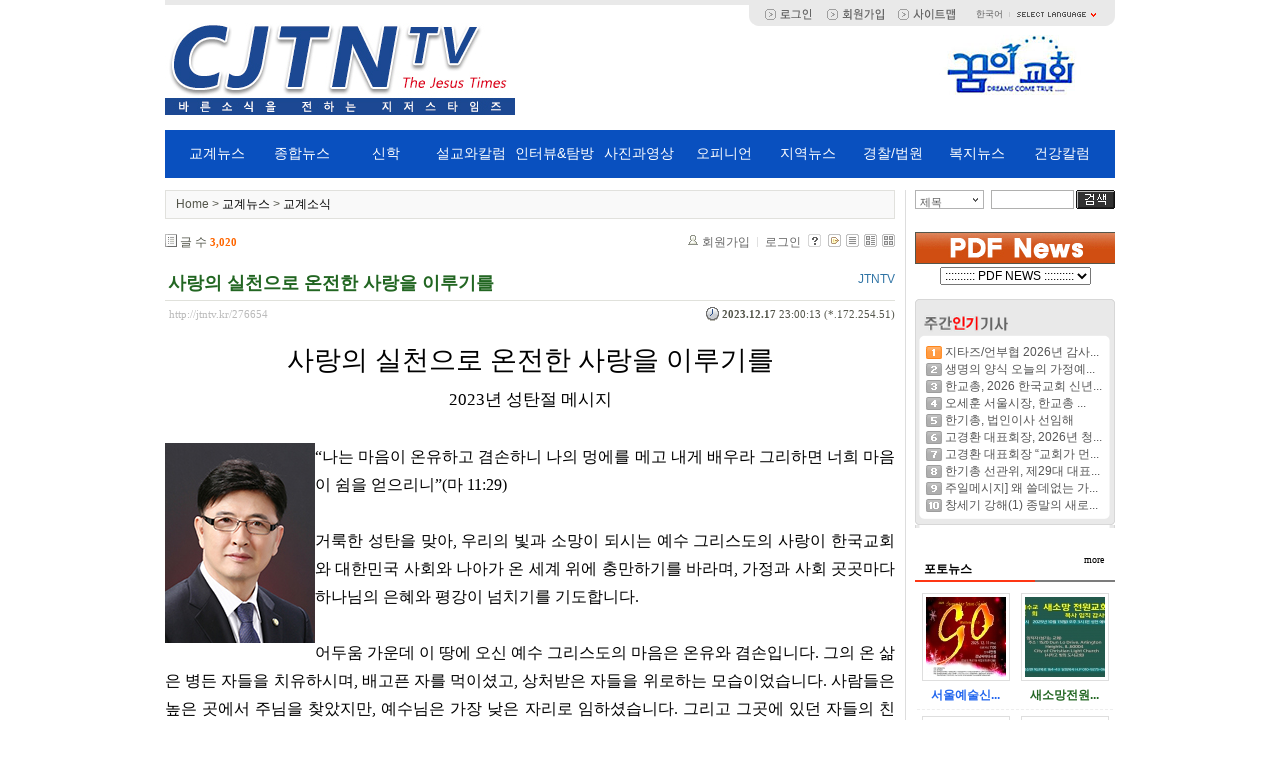

--- FILE ---
content_type: text/html; charset=UTF-8
request_url: http://jtntv.kr/religion_news/276654
body_size: 20381
content:
<!DOCTYPE html>
<html lang="ko">
<head>
<!-- META -->
<meta charset="utf-8">
<meta name="Generator" content="XpressEngine">
<meta http-equiv="X-UA-Compatible" content="IE=edge">
<!-- TITLE -->
<title>교계소식 - 사랑의 실천으로 온전한 사랑을 이루기를</title>
<!-- CSS -->
<link rel="stylesheet" href="/common/css/xe.min.css?20160629141520" />
<link rel="stylesheet" href="/modules/board/skins/xe_board/css/common.css?20150725065940" />
<link rel="stylesheet" href="/modules/board/skins/xe_board/css/white.css?20150725065940" />
<link rel="stylesheet" href="/layouts/jdh_2S/css/default.css?20191226205935" />
<link rel="stylesheet" href="/modules/editor/styles/ckeditor_light/style.css?20160629141524" />
<link rel="stylesheet" href="/widgets/menu_location/skins/default/css/normal.css?20150725070148" />
<link rel="stylesheet" href="/widgets/popular_document/skins/jdh_default/normal/style.css?20150725070156" />
<link rel="stylesheet" href="/widgets/newest_images/skins/jdh_default/css/normal.css?20150725070153" />
<link rel="stylesheet" href="/files/faceOff/089/layout.css?20191226210036" />
<!-- JS -->
<!--[if lt IE 9]><script src="/common/js/jquery-1.x.min.js?20160629141520"></script>
<![endif]--><!--[if gte IE 9]><!--><script src="/common/js/jquery.min.js?20160629141520"></script>
<!--<![endif]--><script src="/common/js/x.min.js?20160629141520"></script>
<script src="/common/js/xe.min.js?20160629141520"></script>
<script src="/modules/board/tpl/js/board.min.js?20160629141522"></script>
<script src="/layouts/jdh_2S/js/xe_official.js?20150513000121"></script>
<!-- RSS -->
<!-- ICON -->

<meta http-equiv="X-UA-Compatible" content="IE=edge" />
<style type="text/css"> 
body { *font-size:12px; } 
</style>
<script language="javascript">
	function fileDownload(filename){
var p = window.open(filename,'','');
p.document.execCommand('SaveAs','null',filename);
p.close();
}
</script>
<style> .xe_content { font-size:13px; }</style>
<link rel="canonical" href="http://jtntv.kr/religion_news/276654" />
<meta name="description" content="사랑의 실천으로 온전한 사랑을 이루기를 2023년 성탄절 메시지 “나는 마음이 온유하고 겸손하니 나의 멍에를 메고 내게 배우라 그리하면 너희 마음이 쉼을 얻으리니”(마 11:29) 거룩한 성탄을 맞아, 우리의 빛과 소망이 되시는 예수 그리스도의 사랑이 한국교회와 대한민국 사회와 나아가 온 세계 위에 충만하기를 바라며, 가정과 사회 곳곳마다 하나님의 은혜와 평강이 넘치기를 기도합니다. 어두움 가운..." />
<meta property="og:locale" content="ko_KR" />
<meta property="og:type" content="article" />
<meta property="og:url" content="http://jtntv.kr/religion_news/276654" />
<meta property="og:title" content="교계소식 - 사랑의 실천으로 온전한 사랑을 이루기를" />
<meta property="og:description" content="사랑의 실천으로 온전한 사랑을 이루기를 2023년 성탄절 메시지 “나는 마음이 온유하고 겸손하니 나의 멍에를 메고 내게 배우라 그리하면 너희 마음이 쉼을 얻으리니”(마 11:29) 거룩한 성탄을 맞아, 우리의 빛과 소망이 되시는 예수 그리스도의 사랑이 한국교회와 대한민국 사회와 나아가 온 세계 위에 충만하기를 바라며, 가정과 사회 곳곳마다 하나님의 은혜와 평강이 넘치기를 기도합니다. 어두움 가운..." />
<meta property="article:published_time" content="2023-12-17T23:00:13+09:00" />
<meta property="article:modified_time" content="2023-12-17T23:00:13+09:00" />
<meta property="og:image" content="http://jtntv.kr/./files/attach/images/116/654/276/4b0e250342dc569c05e334afa33693af.jpg" />
<meta property="og:image:width" content="150" />
<meta property="og:image:height" content="200" />
<style>

body { margin: 0;  }
.zeta-menu-bar {
  background:#0950bf;
  display: inline-block;
  width: 950px;
  position: absolute;
  top: 130px;
  font-size:14px;
}
.zeta-menu { margin: 0 auto; padding: 0 10px; }
.zeta-menu-firstLi {
	width:9.08%;
}
.zeta-menu li {
  float: left;

  list-style:none;
  position: relative;
    font-weight: 500;
	text-align:center;
}
.zeta-menu li:hover { background: white; }
.zeta-menu li:hover>a { color: #0950bf; }
.zeta-menu a {
  color: white;
  display: block;
  padding-top: 15px;
  padding-bottom: 15px;
  text-decoration: none;
}
.zeta-menu ul {
  background: #fff;
  border: 1px solid silver;
  display: none;
  padding: 0;
  position: absolute;
  left: 0;
  top: 100%;
  width: 100%;
}
.zeta-menu ul li { float: none; }
.zeta-menu ul li:hover { background: #0950bf; }
.zeta-menu ul li:hover a { color: white; font-weight: 700; }
.zeta-menu ul a { color: black; }
.zeta-menu ul ul { left: 100%; top: 0; }
.zeta-menu ul ul li {float:left; margin-right:10px;}
</style><script>
//<![CDATA[
var current_url = "http://jtntv.kr/?mid=religion_news&document_srl=276654";
var request_uri = "http://jtntv.kr/";
var current_mid = "religion_news";
var waiting_message = "서버에 요청 중입니다. 잠시만 기다려주세요.";
var ssl_actions = new Array();
var default_url = "http://jtntv.kr/";
xe.current_lang = "ko";
xe.cmd_find = "찾기";
xe.cmd_cancel = "취소";
xe.cmd_confirm = "확인";
xe.msg_no_root = "루트는 선택 할 수 없습니다.";
xe.msg_no_shortcut = "바로가기는 선택 할 수 없습니다.";
xe.msg_select_menu = "대상 메뉴 선택";
//]]>
</script>
</head>
<body>
<script language="JavaScript">
function getDomaint() {
    var dns, arrDns, str; 
    dns = document.location.href; //<-- 현재 URL 얻어온다
    arrDns = dns.split("//"); //<-- // 구분자로 짤라와서
    str = arrDns[1].substring(0,arrDns[1].indexOf("/")); //<-- 뒤에부터 다음 / 까지 가져온다 
    return str;
}
var url_check = getDomaint();
<!--
function na_open_window(name, url, left, top, width, height, toolbar, menubar, statusbar, scrollbar, resizable)
{
  toolbar_str = toolbar ? 'yes' : 'no';
  menubar_str = menubar ? 'yes' : 'no';
  statusbar_str = statusbar ? 'yes' : 'no';
  scrollbar_str = scrollbar ? 'yes' : 'no';
  resizable_str = resizable ? 'yes' : 'no';
  window.open(url, name, 'left='+left+',top='+top+',width='+width+',height='+height+',toolbar='+toolbar_str+',menubar='+menubar_str+',status='+statusbar_str+',scrollbars='+scrollbar_str+',resizable='+resizable_str);
}
// -->
</script>
<!-- js 파일 import -->
<!-- 레이아웃과 연동될 css 파일 import -->
    <script language="JavaScript">
function get_url() {
    var purl, fname; 
    purl = parent.location.href; //<-- 부모프레임 URL 얻어온다
	fname = purl.substr(purl.lastIndexOf("/")+1); //<-- 부모프레임 파일명만 분리
    return fname;
}
var url_check2 = get_url();
</script>
<div id="bodyWrap" style="margin:0 auto">
	<div id="header">
		<div class="logo" onclick="location.href='http://jtntv.kr'"></div>
		<div class="rightbanner" onclick="location.href='http://www.mokpodream.org'"></div>
		<div id="language">
			<strong title="ko">한국어</strong> <a href="#selectLang" onClick="showHide('selectLang');return false;"><img src="/layouts/jdh_2S/images/default/buttonLang.gif" alt="Select Language" width="87" height="15" /></a>
			<ul id="selectLang">
                				<li><a href="#" onClick="doChangeLangType('en');return false;">English</a></li>
                				<li><a href="#" onClick="doChangeLangType('jp');return false;">日本語</a></li>
                				<li><a href="#" onClick="doChangeLangType('zh-CN');return false;">中文(中国)</a></li>
                				<li><a href="#" onClick="doChangeLangType('zh-TW');return false;">中文(臺灣)</a></li>
                				<li><a href="#" onClick="doChangeLangType('fr');return false;">Français</a></li>
                				<li><a href="#" onClick="doChangeLangType('de');return false;">Deutsch</a></li>
                				<li><a href="#" onClick="doChangeLangType('ru');return false;">Русский</a></li>
                				<li><a href="#" onClick="doChangeLangType('es');return false;">Español</a></li>
                				<li><a href="#" onClick="doChangeLangType('tr');return false;">Türkçe</a></li>
                				<li><a href="#" onClick="doChangeLangType('vi');return false;">Tiếng Việt</a></li>
                				<li><a href="#" onClick="doChangeLangType('mn');return false;">Mongolian</a></li>
                			</ul>
		</div>
		<!--GNB-->
            <!-- main_menu 1차 시작 -->



<script>
jQuery(function($){
  $(".zeta-menu li").hover(function(){
    $('ul:first',this).show();
  }, function(){
    $('ul:first',this).hide();
  });

    $(".zeta-menu ul li:has(ul)")
    .find("a:first")
    .append("<p style='float:right;margin:-3px'>&#9656;</p>");
});
</script>
 
<div class='zeta-menu-bar'>
  <ul class="zeta-menu">
    <li class="zeta-menu-firstLi"><a href="http://jtntv.kr/religion">교계뉴스</a>
      <ul>
        <li><a href="http://jtntv.kr/religion_news">교계소식</a></li>
        <li><a href="http://jtntv.kr/church_news">교회소식</a></li>
        <li><a href="http://jtntv.kr/religion_event">행사</a>
        </li>
      </ul>
    </li>
    <li class="zeta-menu-firstLi"><a href="http://jtntv.kr/total_news">종합뉴스</a>
      <ul>
        <li><a href="http://jtntv.kr/total_religion">종교</a></li>
        <li><a href="http://jtntv.kr/total_politics">정치</a></li>
        <li><a href="http://jtntv.kr/total_economy">경제</a></li>
        <li><a href="http://jtntv.kr/total_society">사회</a></li>
        <li><a href="http://jtntv.kr/total_culture">문화</a></li>
        <li><a href="http://jtntv.kr/international">국제</a>
        </li>
      </ul>
    </li>
    <li class="zeta-menu-firstLi"><a href="http://jtntv.kr/theology">신학</a>
      <ul>
        <li><a href="http://jtntv.kr/theology_news">신학</a></li>
        <li><a href="http://jtntv.kr/mission_news">선교</a></li>
        <li><a href="http://jtntv.kr/counseling">상담</a></li>
        <li><a href="http://jtntv.kr/education">교육</a></li>
        <li><a href="http://jtntv.kr/culture">문화</a>
        </li>
      </ul>
    </li>
    <li class="zeta-menu-firstLi"><a href="http://jtntv.kr/preach_column">설교와칼럼</a>
      <ul>
        <li><a href="http://jtntv.kr/preach">설교</a></li>
        <li><a href="http://jtntv.kr/pastor_column">목회자칼럼</a></li>
        <li><a href="http://jtntv.kr/publisher_column">발행인칼럼</a></li>
        <li><a href="http://jtntv.kr/photo_essay">작가에세이</a>
		<li><a href="http://jtntv.kr/preaching">강해</a>
        </li>
      </ul>
    </li>
    <li class="zeta-menu-firstLi"><a href="http://jtntv.kr/interview">인터뷰&amp;탐방</a>
      <ul>
        <li><a href="http://jtntv.kr/interview_people">피플</a></li>
        <li><a href="http://jtntv.kr/interview_church">교회</a></li>
        <li><a href="http://jtntv.kr/interview_organization">단체</a></li>
        <li><a href="http://jtntv.kr/inquiries">탐방</a>
        </li>
      </ul>
    </li>
    <li class="zeta-menu-firstLi"><a href="http://jtntv.kr/photo_moving_picture">사진과영상</a>
      <ul>
        <li><a href="http://jtntv.kr/photo">사진</a></li>
        <li><a href="http://jtntv.kr/moving_picture">영상</a>
        </li>
      </ul>
    </li>
    <li class="zeta-menu-firstLi"><a href="http://jtntv.kr/opinion">오피니언</a></li>
	<li class="zeta-menu-firstLi"><a href="http://jtntv.kr/local">지역뉴스</a></li>
	<li class="zeta-menu-firstLi"><a href="http://jtntv.kr/police">경찰/법원</a></li>
	<li class="zeta-menu-firstLi"><a href="http://jtntv.kr/welfare">복지뉴스</a></li>
	<li class="zeta-menu-firstLi"><a href="http://jtntv.kr/health">건강칼럼</a></li>
  </ul>
</div>    
                <!-- main_menu 1차 끝 -->
		
		
		
		
		<!--top_index-->
		<div id="top_index">
			
									<a href="/?act=dispMemberLoginForm"><img src="/layouts/jdh_2M//images/default/btn_login.gif" border="0" align="absmiddle"></a>
									<a href="/?act=dispMemberSignUpForm&member_srl=" onFocus="this.blur();"><img src="/layouts/jdh_2M//images/default/btn_join.gif" border="0" align="absmiddle"></a>
						<a href="/sitemap" onFocus="this.blur()"><img src="/layouts/jdh_2M//images/default/btn_sitemap.gif" border="0" align="absmiddle"></a>
		</div>
		
		<!--top_banner-->
		<div id="top_banner">
				</div>
		
		
		
		
	</div>
		<div id="contentBody">
		<div id="columnCenter">
			
			                                                                             <div class="xe-widget-wrapper " style=""><div style="*zoom:1;padding:0px 0px 0px 0px !important;"><div id="menu_location">
    Home > <a href="/religion" />교계뉴스</a> > <a href="/religion_news"> 교계소식 </a>
</div>
</div></div><!-- 스킨의 제목/간단한 설명 출력 -->
    <!-- 스킨의 상세 설명 -->
    <!-- 게시판 정보 -->
    <div class="boardInformation">
        <!-- 게시물 수 -->
                <div class="articleNum">글 수 <strong>3,020</strong></div>
                <!-- 로그인 정보 -->
        <ul class="accountNavigation">
        
                    <li class="join"><a href="/index.php?mid=religion_news&amp;document_srl=276654&amp;act=dispMemberSignUpForm">회원가입</a></li>
            <li class="loginAndLogout"><a href="/index.php?mid=religion_news&amp;document_srl=276654&amp;act=dispMemberLoginForm">로그인</a></li>
                            <li class="skin_info"><a href="/index.php?module=module&amp;act=dispModuleSkinInfo&amp;selected_module=board&amp;skin=xe_board" onclick="popopen(this.href,'skinInfo'); return false;"><img src="/modules/board/skins/xe_board/images/white/buttonHelp.gif" alt="Skin Info" width="13" height="13"/></a></li>
            <li class="tag_info"><a href="/index.php?mid=religion_news&amp;document_srl=276654&amp;act=dispBoardTagList"><img src="/modules/board/skins/xe_board/images/white/iconAllTags.gif" alt="Tag list" width="13" height="13"/></a></li>
        
                        <li class="listType"><a href="/index.php?mid=religion_news&amp;listStyle=list"><img src="/modules/board/skins/xe_board/images/white/typeList.gif" border="0" width="13" height="13" alt="List" /></a></li>
            <li class="listType"><a href="/index.php?mid=religion_news&amp;listStyle=webzine"><img src="/modules/board/skins/xe_board/images/white/typeWebzine.gif" border="0" width="13" height="13" alt="Webzine" /></a></li>
            <li class="listType"><a href="/index.php?mid=religion_news&amp;listStyle=gallery"><img src="/modules/board/skins/xe_board/images/white/typeGallery.gif" border="0" width="13" height="13" alt="Gallery" /></a></li>
                    </ul>
    </div>
        <div class="viewDocument">
        <!-- 글 내용 보여주기 -->
    <div class="boardRead">
    <div class="originalContent">
        <div class="readHeader">
            <div class="titleAndUser">
                <div class="title">
                    <h4><a href="http://jtntv.kr/276654"><span style="font-weight:bold;;color:#226622">사랑의 실천으로 온전한 사랑을 이루기를</span></a></h4>
                </div>
                                <div class="userInfo">
                                            <div class="author"><span class="member_3864">JTNTV</span></div>
                                    </div>
                                <div class="clear"></div>
            </div>
            <div class="dateAndCount">
                <div class="uri" title="게시글 주소"><a href="http://jtntv.kr/276654">http://jtntv.kr/276654</a></div>
                <div class="date" title="등록일">
                    <strong>2023.12.17</strong> 23:00:13 (*.172.254.51)                </div>
                                <div class="replyAndTrackback">
                                                        </div>
                                <div class="clear"></div>
            </div>
            <div class="clear"></div>
        </div>
        <div class="clear"></div>
                <div class="readBody">
            <div class="contentBody">
                                    <!--BeforeDocument(276654,3864)--><div class="document_276654_3864 xe_content"><p class="0" style="text-align: center; word-break: keep-all; line-height: 1.8;"><span style="font-family:여기어때 잘난체;mso-fareast-font-family:여기어때 잘난체;font-size:20.0pt;">사랑의 실천으로 온전한 사랑을 이루기를</span></p>
<p class="0" style="text-align: center; word-break: keep-all; line-height: 1.8;"><span lang="EN-US" style="mso-fareast-font-family:여기어때 잘난체;font-family:여기어때 잘난체;mso-ascii-font-family:여기어때 잘난체;mso-font-width:100%;letter-spacing:0pt;mso-text-raise:0pt;font-size:13.0pt;">2023</span><span style="font-family:여기어때 잘난체;mso-fareast-font-family:여기어때 잘난체;font-size:13.0pt;">년 성탄절 메시지</span></p>
<p class="0" style="line-height: 1.8;"><span lang="EN-US" style="mso-fareast-font-family:조선일보명조;font-size:12.0pt;"> </span></p>
<p class="0" style="text-align: justify; line-height: 1.8;"><span lang="EN-US" style="mso-fareast-font-family:조선일보명조;font-family:조선일보명조;mso-ascii-font-family:조선일보명조;mso-font-width:100%;letter-spacing:0pt;mso-text-raise:0pt;font-size:12.0pt;"><br /></span></p>
<p class="0" style="text-align: justify; line-height: 1.8;"><span lang="EN-US" style="mso-fareast-font-family:조선일보명조;font-family:조선일보명조;mso-ascii-font-family:조선일보명조;mso-font-width:100%;letter-spacing:0pt;mso-text-raise:0pt;font-size:12.0pt;"><img src="http://jtntv.kr/files/attach/images/116/654/276/4b0e250342dc569c05e334afa33693af.jpg" alt="KakaoTalk_20230215_095817148.jpg" width="150" height="200" style="width: 150px; height: 200px; float: left;" /></span></p>
<p class="0" style="text-align: justify; line-height: 1.8;"><span lang="EN-US" style="mso-fareast-font-family:조선일보명조;font-family:조선일보명조;mso-ascii-font-family:조선일보명조;mso-font-width:100%;letter-spacing:0pt;mso-text-raise:0pt;font-size:12.0pt;">“</span><span style="font-family:조선일보명조;mso-fareast-font-family:조선일보명조;font-size:12.0pt;">나는 마음이 온유하고 겸손하니 나의 멍에를 메고 내게 배우라 그리하면 너희 마음이 쉼을 얻으리니</span><span lang="EN-US" style="mso-fareast-font-family:조선일보명조;font-family:조선일보명조;mso-ascii-font-family:조선일보명조;mso-font-width:100%;letter-spacing:0pt;mso-text-raise:0pt;font-size:12.0pt;">”(</span><span style="font-family:조선일보명조;mso-fareast-font-family:조선일보명조;font-size:12.0pt;">마 </span><span lang="EN-US" style="mso-fareast-font-family:조선일보명조;font-family:조선일보명조;mso-ascii-font-family:조선일보명조;mso-font-width:100%;letter-spacing:0pt;mso-text-raise:0pt;font-size:12.0pt;">11:29)</span></p>
<p class="0" style="line-height: 1.8;"><span lang="EN-US" style="mso-fareast-font-family:조선일보명조;font-size:12.0pt;"> </span></p>
<p class="0" style="text-align: justify; line-height: 1.8;"><span style="font-family:조선일보명조;mso-fareast-font-family:조선일보명조;font-size:12.0pt;"><br /></span></p>
<p class="0" style="text-align: justify; line-height: 1.8;"><span lang="EN-US" style="mso-fareast-font-family:조선일보명조;font-size:12.0pt;"> </span><span style="font-family:조선일보명조;mso-fareast-font-family:조선일보명조;font-size:12.0pt;">거룩한 성탄을 맞아</span><span lang="EN-US" style="mso-fareast-font-family:조선일보명조;font-family:조선일보명조;mso-ascii-font-family:조선일보명조;mso-font-width:100%;letter-spacing:0pt;mso-text-raise:0pt;font-size:12.0pt;">, </span><span style="font-family:조선일보명조;mso-fareast-font-family:조선일보명조;font-size:12.0pt;">우리의 빛과 소망이 되시는 예수 그리스도의 사랑이 한국교회와 대한민국 사회와 나아가 온 세계 위에 충만하기를 바라며</span><span lang="EN-US" style="mso-fareast-font-family:조선일보명조;font-family:조선일보명조;mso-ascii-font-family:조선일보명조;mso-font-width:100%;letter-spacing:0pt;mso-text-raise:0pt;font-size:12.0pt;">, </span><span style="font-family:조선일보명조;mso-fareast-font-family:조선일보명조;font-size:12.0pt;">가정과 사회 곳곳마다 하나님의 은혜와 평강이 넘치기를 기도합니다</span><span lang="EN-US" style="mso-fareast-font-family:조선일보명조;font-family:조선일보명조;mso-ascii-font-family:조선일보명조;mso-font-width:100%;letter-spacing:0pt;mso-text-raise:0pt;font-size:12.0pt;">.</span></p>
<p class="0" style="line-height: 1.8;"><span lang="EN-US" style="mso-fareast-font-family:조선일보명조;font-size:12.0pt;"> </span></p>
<p class="0" style="text-align: justify; line-height: 1.8;"><span style="font-family:조선일보명조;mso-fareast-font-family:조선일보명조;font-size:12.0pt;"><br /></span></p>
<p class="0" style="text-align: justify; line-height: 1.8;"><span lang="EN-US" style="mso-fareast-font-family:조선일보명조;font-size:12.0pt;"> </span><span style="font-family:조선일보명조;mso-fareast-font-family:조선일보명조;font-size:12.0pt;">어두움 가운데 이 땅에 오신 예수 그리스도의 마음은 온유와 겸손입니다</span><span lang="EN-US" style="mso-fareast-font-family:조선일보명조;font-family:조선일보명조;mso-ascii-font-family:조선일보명조;mso-font-width:100%;letter-spacing:0pt;mso-text-raise:0pt;font-size:12.0pt;">. </span><span style="font-family:조선일보명조;mso-fareast-font-family:조선일보명조;font-size:12.0pt;">그의 온 삶은 병든 자들을 치유하시며</span><span lang="EN-US" style="mso-fareast-font-family:조선일보명조;font-family:조선일보명조;mso-ascii-font-family:조선일보명조;mso-font-width:100%;letter-spacing:0pt;mso-text-raise:0pt;font-size:12.0pt;">, </span><span style="font-family:조선일보명조;mso-fareast-font-family:조선일보명조;font-size:12.0pt;">배고픈 자를 먹이셨고</span><span lang="EN-US" style="mso-fareast-font-family:조선일보명조;font-family:조선일보명조;mso-ascii-font-family:조선일보명조;mso-font-width:100%;letter-spacing:0pt;mso-text-raise:0pt;font-size:12.0pt;">, </span><span style="font-family:조선일보명조;mso-fareast-font-family:조선일보명조;font-size:12.0pt;">상처받은 자들을 위로하는 모습이었습니다</span><span lang="EN-US" style="mso-fareast-font-family:조선일보명조;font-family:조선일보명조;mso-ascii-font-family:조선일보명조;mso-font-width:100%;letter-spacing:0pt;mso-text-raise:0pt;font-size:12.0pt;">. </span><span style="font-family:조선일보명조;mso-fareast-font-family:조선일보명조;font-size:12.0pt;">사람들은 높은 곳에서 주님을 찾았지만</span><span lang="EN-US" style="mso-fareast-font-family:조선일보명조;font-family:조선일보명조;mso-ascii-font-family:조선일보명조;mso-font-width:100%;letter-spacing:0pt;mso-text-raise:0pt;font-size:12.0pt;">, </span><span style="font-family:조선일보명조;mso-fareast-font-family:조선일보명조;font-size:12.0pt;">예수님은 가장 낮은 자리로 임하셨습니다</span><span lang="EN-US" style="mso-fareast-font-family:조선일보명조;font-family:조선일보명조;mso-ascii-font-family:조선일보명조;mso-font-width:100%;letter-spacing:0pt;mso-text-raise:0pt;font-size:12.0pt;">. </span><span style="font-family:조선일보명조;mso-fareast-font-family:조선일보명조;font-size:12.0pt;">그리고 그곳에 있던 자들의 친구요 스승이 되었습니다</span><span lang="EN-US" style="mso-fareast-font-family:조선일보명조;font-family:조선일보명조;mso-ascii-font-family:조선일보명조;mso-font-width:100%;letter-spacing:0pt;mso-text-raise:0pt;font-size:12.0pt;">.</span></p>
<p class="0" style="line-height: 1.8;"><span lang="EN-US" style="mso-fareast-font-family:조선일보명조;font-size:12.0pt;"> </span></p>
<p class="0" style="text-align: justify; line-height: 1.8;"><span style="font-family:조선일보명조;mso-fareast-font-family:조선일보명조;font-size:12.0pt;"><br /></span></p>
<p class="0" style="text-align: justify; line-height: 1.8;"><span lang="EN-US" style="mso-fareast-font-family:조선일보명조;font-size:12.0pt;"> </span><span style="font-family:조선일보명조;mso-fareast-font-family:조선일보명조;font-size:12.0pt;">오늘의 대한민국의 현실은 대화보다는 대결</span><span lang="EN-US" style="mso-fareast-font-family:조선일보명조;font-family:조선일보명조;mso-ascii-font-family:조선일보명조;mso-font-width:100%;letter-spacing:0pt;mso-text-raise:0pt;font-size:12.0pt;">, </span><span style="font-family:조선일보명조;mso-fareast-font-family:조선일보명조;font-size:12.0pt;">양보보다는 쟁취</span><span lang="EN-US" style="mso-fareast-font-family:조선일보명조;font-family:조선일보명조;mso-ascii-font-family:조선일보명조;mso-font-width:100%;letter-spacing:0pt;mso-text-raise:0pt;font-size:12.0pt;">, </span><span style="font-family:조선일보명조;mso-fareast-font-family:조선일보명조;font-size:12.0pt;">이웃보다는 나 혹은 내 가족이 먼저인 세상임을 보게 됩니다</span><span lang="EN-US" style="mso-fareast-font-family:조선일보명조;font-family:조선일보명조;mso-ascii-font-family:조선일보명조;mso-font-width:100%;letter-spacing:0pt;mso-text-raise:0pt;font-size:12.0pt;">. </span><span style="font-family:조선일보명조;mso-fareast-font-family:조선일보명조;font-size:12.0pt;">나보다 남을 낫게 여기며</span><span lang="EN-US" style="mso-fareast-font-family:조선일보명조;font-family:조선일보명조;mso-ascii-font-family:조선일보명조;mso-font-width:100%;letter-spacing:0pt;mso-text-raise:0pt;font-size:12.0pt;">, </span><span style="font-family:조선일보명조;mso-fareast-font-family:조선일보명조;font-size:12.0pt;">한 사람이라도 더 품고자 하는 온유의 마음</span><span lang="EN-US" style="mso-fareast-font-family:조선일보명조;font-family:조선일보명조;mso-ascii-font-family:조선일보명조;mso-font-width:100%;letter-spacing:0pt;mso-text-raise:0pt;font-size:12.0pt;">, </span><span style="font-family:조선일보명조;mso-fareast-font-family:조선일보명조;font-size:12.0pt;">겸손의 마음을 잃어버렸기 때문일 것입니다</span><span lang="EN-US" style="mso-fareast-font-family:조선일보명조;font-family:조선일보명조;mso-ascii-font-family:조선일보명조;mso-font-width:100%;letter-spacing:0pt;mso-text-raise:0pt;font-size:12.0pt;">. </span><span style="font-family:조선일보명조;mso-fareast-font-family:조선일보명조;font-size:12.0pt;">누군가가 오른편 뺨을 치면</span><span lang="EN-US" style="mso-fareast-font-family:조선일보명조;font-family:조선일보명조;mso-ascii-font-family:조선일보명조;mso-font-width:100%;letter-spacing:0pt;mso-text-raise:0pt;font-size:12.0pt;">, </span><span style="font-family:조선일보명조;mso-fareast-font-family:조선일보명조;font-size:12.0pt;">왼편도 돌려댈 수 있고</span><span lang="EN-US" style="mso-fareast-font-family:조선일보명조;font-family:조선일보명조;mso-ascii-font-family:조선일보명조;mso-font-width:100%;letter-spacing:0pt;mso-text-raise:0pt;font-size:12.0pt;">, </span><span style="font-family:조선일보명조;mso-fareast-font-family:조선일보명조;font-size:12.0pt;">누군가가 억지로 오 리를 가게 하면 그 사람과 십 리를 동행할 수 있는 모습이 예수님의 삶입니다</span><span lang="EN-US" style="mso-fareast-font-family:조선일보명조;font-family:조선일보명조;mso-ascii-font-family:조선일보명조;mso-font-width:100%;letter-spacing:0pt;mso-text-raise:0pt;font-size:12.0pt;">.</span></p>
<p class="0" style="line-height: 1.8;"><span lang="EN-US" style="mso-fareast-font-family:조선일보명조;font-size:12.0pt;"> </span></p>
<p class="0" style="text-align: justify; line-height: 1.8;"><span style="font-family:조선일보명조;mso-fareast-font-family:조선일보명조;font-size:12.0pt;"><br /></span></p>
<p class="0" style="text-align: justify; line-height: 1.8;"><span lang="EN-US" style="mso-fareast-font-family:조선일보명조;font-size:12.0pt;"> </span><span style="font-family:조선일보명조;mso-fareast-font-family:조선일보명조;font-size:12.0pt;">힘으로 이길 수는 있어도</span><span lang="EN-US" style="mso-fareast-font-family:조선일보명조;font-family:조선일보명조;mso-ascii-font-family:조선일보명조;mso-font-width:100%;letter-spacing:0pt;mso-text-raise:0pt;font-size:12.0pt;">, </span><span style="font-family:조선일보명조;mso-fareast-font-family:조선일보명조;font-size:12.0pt;">사람의 마음을 얻는 하나됨은 이룰 수 없습니다</span><span lang="EN-US" style="mso-fareast-font-family:조선일보명조;font-family:조선일보명조;mso-ascii-font-family:조선일보명조;mso-font-width:100%;letter-spacing:0pt;mso-text-raise:0pt;font-size:12.0pt;">. </span><span style="font-family:조선일보명조;mso-fareast-font-family:조선일보명조;font-size:12.0pt;">온유하고 겸손한 자들이 사람들의 마음의 땅을 얻을 수 있으며</span><span lang="EN-US" style="mso-fareast-font-family:조선일보명조;font-family:조선일보명조;mso-ascii-font-family:조선일보명조;mso-font-width:100%;letter-spacing:0pt;mso-text-raise:0pt;font-size:12.0pt;">, </span><span style="font-family:조선일보명조;mso-fareast-font-family:조선일보명조;font-size:12.0pt;">진정한 승리는 중간에 막힌 담을 헐고 화합하고 화목할 때 얻을 수 있습니다</span><span lang="EN-US" style="mso-fareast-font-family:조선일보명조;font-family:조선일보명조;mso-ascii-font-family:조선일보명조;mso-font-width:100%;letter-spacing:0pt;mso-text-raise:0pt;font-size:12.0pt;">. </span><span style="font-family:조선일보명조;mso-fareast-font-family:조선일보명조;font-size:12.0pt;">우리는 낮은 곳으로 임하신 예수 그리스도를 볼 수 있어야 하고</span><span lang="EN-US" style="mso-fareast-font-family:조선일보명조;font-family:조선일보명조;mso-ascii-font-family:조선일보명조;mso-font-width:100%;letter-spacing:0pt;mso-text-raise:0pt;font-size:12.0pt;">, </span><span style="font-family:조선일보명조;mso-fareast-font-family:조선일보명조;font-size:12.0pt;">그의 마음을 닮아가야 합니다</span><span lang="EN-US" style="mso-fareast-font-family:조선일보명조;font-family:조선일보명조;mso-ascii-font-family:조선일보명조;mso-font-width:100%;letter-spacing:0pt;mso-text-raise:0pt;font-size:12.0pt;">. </span><span style="font-family:조선일보명조;mso-fareast-font-family:조선일보명조;font-size:12.0pt;">주님께서 지신 사랑의 짐을 나 또한 함께 질 때</span><span lang="EN-US" style="mso-fareast-font-family:조선일보명조;font-family:조선일보명조;mso-ascii-font-family:조선일보명조;mso-font-width:100%;letter-spacing:0pt;mso-text-raise:0pt;font-size:12.0pt;">, </span><span style="font-family:조선일보명조;mso-fareast-font-family:조선일보명조;font-size:12.0pt;">온전한 사랑을 이룰 수 있고</span><span lang="EN-US" style="mso-fareast-font-family:조선일보명조;font-family:조선일보명조;mso-ascii-font-family:조선일보명조;mso-font-width:100%;letter-spacing:0pt;mso-text-raise:0pt;font-size:12.0pt;">, </span><span style="font-family:조선일보명조;mso-fareast-font-family:조선일보명조;font-size:12.0pt;">사랑의 실천을 통해 우리는 참된 이웃이 될 수 있습니다</span><span lang="EN-US" style="mso-fareast-font-family:조선일보명조;font-family:조선일보명조;mso-ascii-font-family:조선일보명조;mso-font-width:100%;letter-spacing:0pt;mso-text-raise:0pt;font-size:12.0pt;">. </span><span style="font-family:조선일보명조;mso-fareast-font-family:조선일보명조;font-size:12.0pt;">평안히 가라</span><span lang="EN-US" style="mso-fareast-font-family:조선일보명조;font-family:조선일보명조;mso-ascii-font-family:조선일보명조;mso-font-width:100%;letter-spacing:0pt;mso-text-raise:0pt;font-size:12.0pt;">, </span><span style="font-family:조선일보명조;mso-fareast-font-family:조선일보명조;font-size:12.0pt;">덥게 하라</span><span lang="EN-US" style="mso-fareast-font-family:조선일보명조;font-family:조선일보명조;mso-ascii-font-family:조선일보명조;mso-font-width:100%;letter-spacing:0pt;mso-text-raise:0pt;font-size:12.0pt;">, </span><span style="font-family:조선일보명조;mso-fareast-font-family:조선일보명조;font-size:12.0pt;">배부르게 하라는 말이 아닌</span><span lang="EN-US" style="mso-fareast-font-family:조선일보명조;font-family:조선일보명조;mso-ascii-font-family:조선일보명조;mso-font-width:100%;letter-spacing:0pt;mso-text-raise:0pt;font-size:12.0pt;">, </span><span style="font-family:조선일보명조;mso-fareast-font-family:조선일보명조;font-size:12.0pt;">필요에 따라 일용할 양식을 나누는 그리스도인이 되어야 할 것입니다</span><span lang="EN-US" style="mso-fareast-font-family:조선일보명조;font-family:조선일보명조;mso-ascii-font-family:조선일보명조;mso-font-width:100%;letter-spacing:0pt;mso-text-raise:0pt;font-size:12.0pt;">.</span></p>
<p class="0" style="text-align: justify; line-height: 1.8;"><span lang="EN-US" style="mso-fareast-font-family:조선일보명조;font-family:조선일보명조;mso-ascii-font-family:조선일보명조;mso-font-width:100%;letter-spacing:0pt;mso-text-raise:0pt;font-size:12.0pt;"><br /></span></p>
<p class="0" style="line-height: 1.8;"><span lang="EN-US" style="mso-fareast-font-family:조선일보명조;font-size:12.0pt;"> </span></p>
<p class="0" style="text-align: justify; line-height: 1.8;"><span lang="EN-US" style="mso-fareast-font-family:조선일보명조;font-size:12.0pt;"> </span><span style="font-family:조선일보명조;mso-fareast-font-family:조선일보명조;font-size:12.0pt;">예수 그리스도께서 우리를 위해 이 땅에 오신 기쁘고 복 된 날</span><span lang="EN-US" style="mso-fareast-font-family:조선일보명조;font-family:조선일보명조;mso-ascii-font-family:조선일보명조;mso-font-width:100%;letter-spacing:0pt;mso-text-raise:0pt;font-size:12.0pt;">, </span><span style="font-family:조선일보명조;mso-fareast-font-family:조선일보명조;font-size:12.0pt;">이 기쁜 소식을 모두에게 전하며 감사로 하나님께 영광을 돌립시다</span><span lang="EN-US" style="mso-fareast-font-family:조선일보명조;font-family:조선일보명조;mso-ascii-font-family:조선일보명조;mso-font-width:100%;letter-spacing:0pt;mso-text-raise:0pt;font-size:12.0pt;">. </span><span style="font-family:조선일보명조;mso-fareast-font-family:조선일보명조;font-size:12.0pt;">할렐루야</span><span lang="EN-US" style="mso-fareast-font-family:조선일보명조;font-family:조선일보명조;mso-ascii-font-family:조선일보명조;mso-font-width:100%;letter-spacing:0pt;mso-text-raise:0pt;font-size:12.0pt;">!</span></p>
<p class="0" style="line-height: 1.8;"><span lang="EN-US" style="mso-fareast-font-family:조선일보명조;font-size:12.0pt;"> </span></p>
<p class="0" style="text-align: center; word-break: keep-all; line-height: 1.8;"><span lang="EN-US" style="mso-fareast-font-family:조선일보명조;font-family:조선일보명조;mso-ascii-font-family:조선일보명조;mso-font-width:100%;letter-spacing:0pt;mso-text-raise:0pt;font-size:12.0pt;">2023</span><span style="font-family:조선일보명조;mso-fareast-font-family:조선일보명조;font-size:12.0pt;">년 </span><span lang="EN-US" style="mso-fareast-font-family:조선일보명조;font-family:조선일보명조;mso-ascii-font-family:조선일보명조;mso-font-width:100%;letter-spacing:0pt;mso-text-raise:0pt;font-size:12.0pt;">12</span><span style="font-family:조선일보명조;mso-fareast-font-family:조선일보명조;font-size:12.0pt;">월 </span><span lang="EN-US" style="mso-fareast-font-family:조선일보명조;font-family:조선일보명조;mso-ascii-font-family:조선일보명조;mso-font-width:100%;letter-spacing:0pt;mso-text-raise:0pt;font-size:12.0pt;">25</span><span style="font-family:조선일보명조;mso-fareast-font-family:조선일보명조;font-size:12.0pt;">일</span></p>
<p class="0" style="text-align: center; word-break: keep-all; line-height: 1.8;"><span lang="EN-US" style="mso-fareast-font-family:조선일보명조;font-size:12.0pt;"> </span></p>
<p class="0" style="text-align: center; word-break: keep-all; line-height: 1.8;"><span style="font-family:조선일보명조;mso-fareast-font-family:조선일보명조;font-size:12.0pt;">한국기독교총연합회</span></p>
<p class="0" style="text-align: center; word-break: keep-all; line-height: 1.8;"><span style="font-family:조선일보명조;mso-fareast-font-family:조선일보명조;font-size:12.0pt;">대표회장 정서영 목사</span></p>
<div id="hwpEditorBoardContent" class="hwp_editor_board_content" data-hjsonver="1.0" data-jsonlen="16582"><!--[data-hwpjson]{
"documentPr": {
"di": "",
"dp": {
"dn": "test.hwp",
"ta": 1,
"d1": 5,
"d2": 1,
"dv": 0,
"dr": 1,
"do": 1,
"vj": "1.1",
"an": "Hancom Office Hangul",
"av": "12, 0, 0, 2535",
"ao": "WIN",
"ab": "32",
"ar": "LE",
"as": "Windows_10"
},
"dis": false,
"ds": {
"ti": "",
"la": "ko",
"cr": "",
"su": "",
"de": "",
"cd": "2023-12-17T13:57:23.303Z",
"ke": ""
}
},
"dh": {
"do": {
"pa": 1,
"fo": 1,
"en": 1,
"pi": 1,
"tb": 1,
"eq": 1
},
"fo": [ ],
"cd": {
"tp": 0,
"lc": {
"af": false,
"ui": false,
"fu": false,
"dn": false,
"ul": false,
"el": false,
"at": false,
"tq": false,
"da": false,
"dw": false,
"dj": false,
"bc": false,
"bu": false,
"al": false,
"ab": false,
"ap": false,
"an": false,
"aa": false,
"ds": false,
"de": false,
"as": false,
"cp": false,
"ao": false,
"et": false,
"ay": false,
"am": false,
"a1": false,
"bt": false,
"av": false,
"dh": false,
"dp": false,
"d1": false,
"mf": false,
"bl": false,
"ag": false,
"dg": false,
"ae": false,
"df": false,
"do": false,
"dl": false,
"di": false,
"d2": false,
"d3": false,
"ob": false,
"d4": false,
"ev": false,
"d5": false,
"d6": false,
"a2": false,
"dc": false
}
},
"ld": {
"pa": "",
"pi": true,
"fo": false
}
},
"bf": {
"01DA30F10B3C65500000002B": {
"id": 1,
"td": false,
"sh": false,
"st": 0,
"sc": 0,
"si": false,
"bt": 0,
"bi": false,
"cl": 0,
"bc": false,
"lt": 0,
"lw": 0,
"lc": 0,
"rt": 0,
"rw": 0,
"rc": 0,
"tt": 0,
"tw": 0,
"tc": 0,
"bbt": 0,
"bbw": 0,
"bbc": 0,
"dt": 1,
"dw": 0,
"dc": 0,
"fi": { }
},
"01DA30F10B3C65500000002C": {
"id": 2,
"td": false,
"sh": false,
"st": 0,
"sc": 0,
"si": false,
"bt": 0,
"bi": false,
"cl": 0,
"bc": false,
"lt": 0,
"lw": 0,
"lc": 0,
"rt": 0,
"rw": 0,
"rc": 0,
"tt": 0,
"tw": 0,
"tc": 0,
"bbt": 0,
"bbw": 0,
"bbc": 0,
"dt": 1,
"dw": 0,
"dc": 0,
"fi": {
"wb": {
"fc": 4294967295,
"hc": 4278190080,
"al": 0,
"hs": -1
}
}
}
},
"cp": {
"01DA30F10B3C65500000002D": {
"id": 0,
"he": 1000,
"tc": 0,
"sc": 4294967295,
"uf": false,
"uk": false,
"sm": 0,
"bf": "01DA30F10B3C65500000002C",
"f1": "함초롬바탕",
"t1": 1,
"f2": "함초롬바탕",
"t2": 1,
"f3": "함초롬바탕",
"t3": 1,
"f4": "함초롬바탕",
"t4": 1,
"f5": "함초롬바탕",
"t5": 1,
"f6": "함초롬바탕",
"t6": 1,
"f7": "함초롬바탕",
"t7": 1,
"r1": 100,
"r2": 100,
"r3": 100,
"r4": 100,
"r5": 100,
"r6": 100,
"r7": 100,
"s1": 0,
"s2": 0,
"s3": 0,
"s4": 0,
"s5": 0,
"s6": 0,
"s7": 0,
"e1": 100,
"e2": 100,
"e3": 100,
"e4": 100,
"e5": 100,
"e6": 100,
"e7": 100,
"o1": 0,
"o2": 0,
"o3": 0,
"o4": 0,
"o5": 0,
"o6": 0,
"o7": 0,
"it": false,
"bo": false,
"ut": 0,
"us": 1,
"uc": 0,
"st": false,
"ss": 1,
"so": 0,
"ot": 0,
"ht": 0,
"hc": 0,
"hx": 0,
"hy": 0,
"em": false,
"en": false,
"su": false,
"sb": false
},
"01DA30F10B3C65500000002E": {
"id": 1,
"he": 2000,
"tc": 0,
"sc": 4294967295,
"uf": false,
"uk": false,
"sm": 0,
"bf": "01DA30F10B3C65500000002C",
"f1": "여기어때 잘난체",
"t1": 1,
"f2": "여기어때 잘난체",
"t2": 1,
"f3": "여기어때 잘난체",
"t3": 1,
"f4": "여기어때 잘난체",
"t4": 1,
"f5": "여기어때 잘난체",
"t5": 1,
"f6": "여기어때 잘난체",
"t6": 1,
"f7": "여기어때 잘난체",
"t7": 1,
"r1": 100,
"r2": 100,
"r3": 100,
"r4": 100,
"r5": 100,
"r6": 100,
"r7": 100,
"s1": 0,
"s2": 0,
"s3": 0,
"s4": 0,
"s5": 0,
"s6": 0,
"s7": 0,
"e1": 100,
"e2": 100,
"e3": 100,
"e4": 100,
"e5": 100,
"e6": 100,
"e7": 100,
"o1": 0,
"o2": 0,
"o3": 0,
"o4": 0,
"o5": 0,
"o6": 0,
"o7": 0,
"it": false,
"bo": false,
"ut": 0,
"us": 1,
"uc": 0,
"st": false,
"ss": 1,
"so": 0,
"ot": 0,
"ht": 0,
"hc": 0,
"hx": 0,
"hy": 0,
"em": false,
"en": false,
"su": false,
"sb": false
},
"01DA30F10B3C65500000002F": {
"id": 2,
"he": 1300,
"tc": 0,
"sc": 4294967295,
"uf": false,
"uk": false,
"sm": 0,
"bf": "01DA30F10B3C65500000002C",
"f1": "여기어때 잘난체",
"t1": 1,
"f2": "여기어때 잘난체",
"t2": 1,
"f3": "여기어때 잘난체",
"t3": 1,
"f4": "여기어때 잘난체",
"t4": 1,
"f5": "여기어때 잘난체",
"t5": 1,
"f6": "여기어때 잘난체",
"t6": 1,
"f7": "여기어때 잘난체",
"t7": 1,
"r1": 100,
"r2": 100,
"r3": 100,
"r4": 100,
"r5": 100,
"r6": 100,
"r7": 100,
"s1": 0,
"s2": 0,
"s3": 0,
"s4": 0,
"s5": 0,
"s6": 0,
"s7": 0,
"e1": 100,
"e2": 100,
"e3": 100,
"e4": 100,
"e5": 100,
"e6": 100,
"e7": 100,
"o1": 0,
"o2": 0,
"o3": 0,
"o4": 0,
"o5": 0,
"o6": 0,
"o7": 0,
"it": false,
"bo": false,
"ut": 0,
"us": 1,
"uc": 0,
"st": false,
"ss": 1,
"so": 0,
"ot": 0,
"ht": 0,
"hc": 0,
"hx": 0,
"hy": 0,
"em": false,
"en": false,
"su": false,
"sb": false
},
"01DA30F10B3C655000000030": {
"id": 3,
"he": 1200,
"tc": 0,
"sc": 4294967295,
"uf": false,
"uk": false,
"sm": 0,
"bf": "01DA30F10B3C65500000002C",
"f1": "조선일보명조",
"t1": 1,
"f2": "조선일보명조",
"t2": 1,
"f3": "조선일보명조",
"t3": 1,
"f4": "조선일보명조",
"t4": 1,
"f5": "조선일보명조",
"t5": 1,
"f6": "조선일보명조",
"t6": 1,
"f7": "조선일보명조",
"t7": 1,
"r1": 100,
"r2": 100,
"r3": 100,
"r4": 100,
"r5": 100,
"r6": 100,
"r7": 100,
"s1": 0,
"s2": 0,
"s3": 0,
"s4": 0,
"s5": 0,
"s6": 0,
"s7": 0,
"e1": 100,
"e2": 100,
"e3": 100,
"e4": 100,
"e5": 100,
"e6": 100,
"e7": 100,
"o1": 0,
"o2": 0,
"o3": 0,
"o4": 0,
"o5": 0,
"o6": 0,
"o7": 0,
"it": false,
"bo": false,
"ut": 0,
"us": 1,
"uc": 0,
"st": false,
"ss": 1,
"so": 0,
"ot": 0,
"ht": 0,
"hc": 0,
"hx": 0,
"hy": 0,
"em": false,
"en": false,
"su": false,
"sb": false
}
},
"tp": {
"01DA30F10B3C655000000031": {
"id": 0,
"al": false,
"ar": false,
"tp": [ ]
}
},
"nu": {
"01DA30F10B3C655000000032": {
"id": 1,
"sn": 0,
"ph": [
{
"le": 1,
"al": 0,
"ui": true,
"ai": true,
"wa": 0,
"tt": 0,
"to": 50,
"cp": "",
"uf": 0,
"st": 1,
"sf": "^1."
},
{
"le": 2,
"al": 0,
"ui": true,
"ai": true,
"wa": 0,
"tt": 0,
"to": 50,
"cp": "",
"uf": 8,
"st": 1,
"sf": "^2."
},
{
"le": 3,
"al": 0,
"ui": true,
"ai": true,
"wa": 0,
"tt": 0,
"to": 50,
"cp": "",
"uf": 0,
"st": 1,
"sf": "^3)"
},
{
"le": 4,
"al": 0,
"ui": true,
"ai": true,
"wa": 0,
"tt": 0,
"to": 50,
"cp": "",
"uf": 8,
"st": 1,
"sf": "^4)"
},
{
"le": 5,
"al": 0,
"ui": true,
"ai": true,
"wa": 0,
"tt": 0,
"to": 50,
"cp": "",
"uf": 0,
"st": 1,
"sf": "(^5)"
},
{
"le": 6,
"al": 0,
"ui": true,
"ai": true,
"wa": 0,
"tt": 0,
"to": 50,
"cp": "",
"uf": 8,
"st": 1,
"sf": "(^6)"
},
{
"le": 7,
"al": 0,
"ui": true,
"ai": true,
"wa": 0,
"tt": 0,
"to": 50,
"cp": "",
"uf": 1,
"st": 1,
"sf": "^7"
},
{
"le": 8,
"al": 0,
"ui": false,
"ai": false,
"wa": 0,
"tt": 0,
"to": 0,
"cp": "01DA30F10B3C65500000002D",
"uf": 0,
"st": 1,
"sf": ""
},
{
"le": 9,
"al": 0,
"ui": false,
"ai": false,
"wa": 0,
"tt": 0,
"to": 0,
"cp": "01DA30F10B3C65500000002D",
"uf": 0,
"st": 1,
"sf": ""
},
{
"le": 10,
"al": 0,
"ui": false,
"ai": false,
"wa": 0,
"tt": 0,
"to": 0,
"cp": "01DA30F10B3C65500000002D",
"uf": 0,
"st": 1,
"sf": ""
}
]
}
},
"bu": { },
"pp": {
"01DA30F10B3C655000000033": {
"id": 0,
"ah": 3,
"av": 0,
"ht": 0,
"hi": "",
"hl": 0,
"tp": "01DA30F10B3C655000000031",
"kb": 0,
"kn": false,
"ko": false,
"kk": false,
"kl": false,
"kp": false,
"kw": 0,
"co": 0,
"fl": false,
"st": true,
"sl": false,
"ae": false,
"aa": false,
"mi": 0,
"ml": 0,
"mr": 0,
"mp": 0,
"mn": 0,
"lt": 0,
"lv": 160,
"bf": "01DA30F10B3C65500000002C",
"bl": 0,
"br": 0,
"bt": 0,
"bb": 0,
"bc": false,
"bi": false
},
"01DA30F10B3C655000000034": {
"id": 1,
"ah": 0,
"av": 0,
"ht": 0,
"hi": "",
"hl": 0,
"tp": "01DA30F10B3C655000000031",
"kb": 0,
"kn": true,
"ko": false,
"kk": false,
"kl": false,
"kp": false,
"kw": 0,
"co": 0,
"fl": false,
"st": true,
"sl": false,
"ae": false,
"aa": false,
"mi": 0,
"ml": 0,
"mr": 0,
"mp": 0,
"mn": 0,
"lt": 0,
"lv": 160,
"bf": "01DA30F10B3C65500000002C",
"bl": 0,
"br": 0,
"bt": 0,
"bb": 0,
"bc": false,
"bi": false
}
},
"st": {
"01DA30F10B3C655000000035": {
"id": 0,
"ty": 0,
"na": "바탕글",
"en": "Normal",
"pp": "01DA30F10B3C655000000034",
"cp": "01DA30F10B3C65500000002D",
"ns": "01DA30F10B3C655000000035",
"li": 1042,
"lf": false
}
},
"mp": {
"01DA30F10B3C655000000036": {
"id": 1,
"wi": 15591,
"lw": 1,
"lt": 1,
"lc": 11458486,
"fc": 15335408,
"ac": 13103567,
"mt": 0
}
},
"ro": {
"hp": "01DA30F10B3C655000000018",
"01DA30F10B3C655000000018": {
"np": "01DA30F10B3C655000000019",
"id": 0,
"pp": "01DA30F10B3C655000000033",
"si": "01DA30F10B3C655000000035",
"bf": 3,
"ru": [
{
"cp": "01DA30F10B3C65500000002E",
"ch": [
{
"cc": 2,
"ci": 1936024420,
"co": "01DA30F10B3C655000000016"
}
,
{
"cc": 2,
"ci": 1668246628,
"co": "01DA30F10B3C655000000017"
}
,
{
"t": "사랑의 실천으로 온전한 사랑을 이루기를"
}
]
}
]
},
"01DA30F10B3C655000000019": {
"np": "01DA30F10B3C65500000001A",
"id": -2147483648,
"pp": "01DA30F10B3C655000000033",
"si": "01DA30F10B3C655000000035",
"bf": 0,
"ru": [
{
"cp": "01DA30F10B3C65500000002F",
"ch": [
{
"t": "2023년 성탄절 메시지"
}
]
}
]
},
"01DA30F10B3C65500000001A": {
"np": "01DA30F10B3C65500000001B",
"id": -2147483648,
"pp": "01DA30F10B3C655000000034",
"si": "01DA30F10B3C655000000035",
"bf": 0,
"ru": [
{
"cp": "01DA30F10B3C655000000030",
"ch": [
{
"t": " "
}
]
}
]
},
"01DA30F10B3C65500000001B": {
"np": "01DA30F10B3C65500000001C",
"id": -2147483648,
"pp": "01DA30F10B3C655000000034",
"si": "01DA30F10B3C655000000035",
"bf": 0,
"ru": [
{
"cp": "01DA30F10B3C655000000030",
"ch": [
{
"t": "“나는 마음이 온유하고 겸손하니 나의 멍에를 메고 내게 배우라 그리하면 너희 마음이 쉼을 얻으리니”(마 11:29)"
}
]
}
]
},
"01DA30F10B3C65500000001C": {
"np": "01DA30F10B3C65500000001D",
"id": -2147483648,
"pp": "01DA30F10B3C655000000034",
"si": "01DA30F10B3C655000000035",
"bf": 0,
"ru": [
{
"cp": "01DA30F10B3C655000000030",
"ch": [
{
"t": " "
}
]
}
]
},
"01DA30F10B3C65500000001D": {
"np": "01DA30F10B3C65500000001E",
"id": -2147483648,
"pp": "01DA30F10B3C655000000034",
"si": "01DA30F10B3C655000000035",
"bf": 0,
"ru": [
{
"cp": "01DA30F10B3C655000000030",
"ch": [
{
"t": " 거룩한 성탄을 맞아, 우리의 빛과 소망이 되시는 예수 그리스도의 사랑이 한국교회와 대한민국 사회와 나아가 온 세계 위에 충만하기를 바라며, 가정과 사회 곳곳마다 하나님의 은혜와 평강이 넘치기를 기도합니다."
}
]
}
]
},
"01DA30F10B3C65500000001E": {
"np": "01DA30F10B3C65500000001F",
"id": -2147483648,
"pp": "01DA30F10B3C655000000034",
"si": "01DA30F10B3C655000000035",
"bf": 0,
"ru": [
{
"cp": "01DA30F10B3C655000000030",
"ch": [
{
"t": " "
}
]
}
]
},
"01DA30F10B3C65500000001F": {
"np": "01DA30F10B3C655000000020",
"id": -2147483648,
"pp": "01DA30F10B3C655000000034",
"si": "01DA30F10B3C655000000035",
"bf": 0,
"ru": [
{
"cp": "01DA30F10B3C655000000030",
"ch": [
{
"t": " 어두움 가운데 이 땅에 오신 예수 그리스도의 마음은 온유와 겸손입니다. 그의 온 삶은 병든 자들을 치유하시며, 배고픈 자를 먹이셨고, 상처받은 자들을 위로하는 모습이었습니다. 사람들은 높은 곳에서 주님을 찾았지만, 예수님은 가장 낮은 자리로 임하셨습니다. 그리고 그곳에 있던 자들의 친구요 스승이 되었습니다."
}
]
}
]
},
"01DA30F10B3C655000000020": {
"np": "01DA30F10B3C655000000021",
"id": -2147483648,
"pp": "01DA30F10B3C655000000034",
"si": "01DA30F10B3C655000000035",
"bf": 0,
"ru": [
{
"cp": "01DA30F10B3C655000000030",
"ch": [
{
"t": " "
}
]
}
]
},
"01DA30F10B3C655000000021": {
"np": "01DA30F10B3C655000000022",
"id": -2147483648,
"pp": "01DA30F10B3C655000000034",
"si": "01DA30F10B3C655000000035",
"bf": 0,
"ru": [
{
"cp": "01DA30F10B3C655000000030",
"ch": [
{
"t": " 오늘의 대한민국의 현실은 대화보다는 대결, 양보보다는 쟁취, 이웃보다는 나 혹은 내 가족이 먼저인 세상임을 보게 됩니다. 나보다 남을 낫게 여기며, 한 사람이라도 더 품고자 하는 온유의 마음, 겸손의 마음을 잃어버렸기 때문일 것입니다. 누군가가 오른편 뺨을 치면, 왼편도 돌려댈 수 있고, 누군가가 억지로 오 리를 가게 하면 그 사람과 십 리를 동행할 수 있는 모습이 예수님의 삶입니다."
}
]
}
]
},
"01DA30F10B3C655000000022": {
"np": "01DA30F10B3C655000000023",
"id": -2147483648,
"pp": "01DA30F10B3C655000000034",
"si": "01DA30F10B3C655000000035",
"bf": 0,
"ru": [
{
"cp": "01DA30F10B3C655000000030",
"ch": [
{
"t": " "
}
]
}
]
},
"01DA30F10B3C655000000023": {
"np": "01DA30F10B3C655000000024",
"id": -2147483648,
"pp": "01DA30F10B3C655000000034",
"si": "01DA30F10B3C655000000035",
"bf": 0,
"ru": [
{
"cp": "01DA30F10B3C655000000030",
"ch": [
{
"t": " 힘으로 이길 수는 있어도, 사람의 마음을 얻는 하나됨은 이룰 수 없습니다. 온유하고 겸손한 자들이 사람들의 마음의 땅을 얻을 수 있으며, 진정한 승리는 중간에 막힌 담을 헐고 화합하고 화목할 때 얻을 수 있습니다. 우리는 낮은 곳으로 임하신 예수 그리스도를 볼 수 있어야 하고, 그의 마음을 닮아가야 합니다. 주님께서 지신 사랑의 짐을 나 또한 함께 질 때, 온전한 사랑을 이룰 수 있고, 사랑의 실천을 통해 우리는 참된 이웃이 될 수 있습니다. 평안히 가라, 덥게 하라, 배부르게 하라는 말이 아닌, 필요에 따라 일용할 양식을 나누는 그리스도인이 되어야 할 것입니다."
}
]
}
]
},
"01DA30F10B3C655000000024": {
"np": "01DA30F10B3C655000000025",
"id": -2147483648,
"pp": "01DA30F10B3C655000000034",
"si": "01DA30F10B3C655000000035",
"bf": 0,
"ru": [
{
"cp": "01DA30F10B3C655000000030",
"ch": [
{
"t": " "
}
]
}
]
},
"01DA30F10B3C655000000025": {
"np": "01DA30F10B3C655000000026",
"id": -2147483648,
"pp": "01DA30F10B3C655000000034",
"si": "01DA30F10B3C655000000035",
"bf": 0,
"ru": [
{
"cp": "01DA30F10B3C655000000030",
"ch": [
{
"t": " 예수 그리스도께서 우리를 위해 이 땅에 오신 기쁘고 복 된 날, 이 기쁜 소식을 모두에게 전하며 감사로 하나님께 영광을 돌립시다. 할렐루야!"
}
]
}
]
},
"01DA30F10B3C655000000026": {
"np": "01DA30F10B3C655000000027",
"id": -2147483648,
"pp": "01DA30F10B3C655000000034",
"si": "01DA30F10B3C655000000035",
"bf": 0,
"ru": [
{
"cp": "01DA30F10B3C655000000030",
"ch": [
{
"t": " "
}
]
}
]
},
"01DA30F10B3C655000000027": {
"np": "01DA30F10B3C655000000028",
"id": -2147483648,
"pp": "01DA30F10B3C655000000033",
"si": "01DA30F10B3C655000000035",
"bf": 0,
"ru": [
{
"cp": "01DA30F10B3C655000000030",
"ch": [
{
"t": "2023년 12월 25일"
}
]
}
]
},
"01DA30F10B3C655000000028": {
"np": "01DA30F10B3C655000000029",
"id": -2147483648,
"pp": "01DA30F10B3C655000000033",
"si": "01DA30F10B3C655000000035",
"bf": 0,
"ru": [
{
"cp": "01DA30F10B3C655000000030",
"ch": [
{
"t": " "
}
]
}
]
},
"01DA30F10B3C655000000029": {
"np": "01DA30F10B3C65500000002A",
"id": -2147483648,
"pp": "01DA30F10B3C655000000033",
"si": "01DA30F10B3C655000000035",
"bf": 0,
"ru": [
{
"cp": "01DA30F10B3C655000000030",
"ch": [
{
"t": "한국기독교총연합회"
}
]
}
]
},
"01DA30F10B3C65500000002A": {
"np": "",
"id": -2147483648,
"pp": "01DA30F10B3C655000000033",
"si": "01DA30F10B3C655000000035",
"bf": 0,
"ru": [
{
"cp": "01DA30F10B3C655000000030",
"ch": [
{
"t": "대표회장 정서영 목사"
}
]
}
]
}
},
"sl": { },
"cs": {
"01DA30F10B3C655000000016": {
"cc": 2,
"ci": 1936024420,
"td": 0,
"tv": false,
"sc": 1134,
"ts": 8000,
"ms": "01DA30F10B3C655000000036",
"os": "01DA30F10B3C655000000032",
"gl": 0,
"gc": 0,
"gw": false,
"ns": 0,
"np": 0,
"ni": 0,
"nt": 0,
"ne": 0,
"hh": false,
"hf": false,
"hm": false,
"fb": false,
"hb": false,
"fi": false,
"hi": false,
"hp": false,
"he": false,
"sl": false,
"lr": 0,
"lc": 0,
"ld": 0,
"ls": 0,
"pp": {
"ls": false,
"wi": 59528,
"he": 84188,
"gt": 0,
"ml": 8504,
"mr": 8504,
"mt": 5668,
"mb": 4252,
"mh": 4252,
"mf": 4252,
"mg": 0
},
"fn": {
"at": 0,
"au": "",
"ap": "",
"ac": ")",
"as": false,
"ll": -1,
"lt": 1,
"lw": 1,
"lc": 0,
"sa": 850,
"sb": 567,
"st": 283
,
"nt": 0,
"nn": 1,
"pp": 0,
"pb": false
},
"en": {
"at": 0,
"au": "",
"ap": "",
"ac": ")",
"as": false,
"ll": 14692344,
"lt": 1,
"lw": 1,
"lc": 0,
"sa": 850,
"sb": 567,
"st": 0
,
"nt": 0,
"nn": 1,
"pp": 0,
"pb": false
},
"pb": [
{
"ty": 0,
"bf": "01DA30F10B3C65500000002B",
"tb": true,
"hi": false,
"fi": false,
"fa": 0,
"ol": 1417,
"or": 1417,
"ot": 1417,
"ob": 1417
},
{
"ty": 1,
"bf": "01DA30F10B3C65500000002B",
"tb": true,
"hi": false,
"fi": false,
"fa": 0,
"ol": 1417,
"or": 1417,
"ot": 1417,
"ob": 1417
},
{
"ty": 2,
"bf": "01DA30F10B3C65500000002B",
"tb": true,
"hi": false,
"fi": false,
"fa": 0,
"ol": 1417,
"or": 1417,
"ot": 1417,
"ob": 1417
}
],
"mp": [ ]
}
,
"01DA30F10B3C655000000017": {
"cc": 2,
"ci": 1668246628,
"ty": 0,
"la": 0,
"co": 1,
"ss": true,
"sg": 0,
"lt": 0,
"lw": 0,
"lc": 0,
"cs": [ ]
}
},
"bi": [ ],
"bidt": { }
}--></div><div class="document_popup_menu"><a href="#popup_menu_area" class="document_276654" onclick="return false">이 게시물을</a></div></div><!--AfterDocument(276654,3864)-->                                <!-- 서명 / 프로필 이미지 출력 -->
                            </div>
        </div>
                                <div class="fileAttached">
                        <ul>
                                <li><a href="/?module=file&amp;act=procFileDownload&amp;file_srl=276655&amp;sid=0f883fd15e0ebc4caff98dfca31cfd04&amp;module_srl=116">KakaoTalk_20230215_095817148.jpg (43.7KB)(0)</a></li>
                            </ul>
            <div class="clear"></div>
        </div>
            </div>
    <!-- 목록, 수정/삭제 버튼 -->
    <div class="contentButton">
                <a href="/religion_news" class="button "><span>목록</span></a>
                    </div>
</div>
<!-- 엮인글 -->
<!-- 댓글 -->
<a name="comment"></a>
<!-- 댓글 입력 폼 -->
    </div>
                <!-- 목록 출력 -->
    <form action="./" method="get"><input type="hidden" name="error_return_url" value="/religion_news/276654" /><input type="hidden" name="act" value="" /><input type="hidden" name="mid" value="religion_news" /><input type="hidden" name="vid" value="" />
                                        <table cellspacing="0" summary="" class="boardList">
                <thead>
                        <tr>
                <th scope="col" class="num no_line"><div>번호</div></th>                                <th scope="col" colspan="2" class="title"><div>
                                        제목                                    </div></th>
                <th class="author" scope="col"><div>글쓴이</div></th>                <th class="recommend" scope="col"><div><a href="/index.php?mid=religion_news&amp;document_srl=276654&amp;sort_index=voted_count&amp;order_type=desc">추천 수</a></div></th>                <th scope="col" class="date"><div><a href="/index.php?mid=religion_news&amp;document_srl=276654&amp;sort_index=regdate&amp;order_type=desc">날짜</a></div></th>                            </tr>
        </thead>
                <tbody>
                    
                        
                            <tr class="bg2">
                    <td rowspan="2" class="num">2740</td>                                                            <td rowspan="2" class="thumb"><a href="/276658"><img src="http://jtntv.kr/files/thumbnails/658/276/100x100.crop.jpg" border="0" alt="" /></a></td>
                    <td class="webzineTitle">
                                                                    <a href="/276658"><span style="font-weight:bold;;color:#2266EE">한국교회총연합 대표회장 2023 성탄 메시지</span></a>
                        
                                                                        <img src="http://jtntv.kr/modules/document/tpl/icons/file.gif" alt="file" title="file" style="margin-right:2px;" />                    </td>
                    <td class="author"><div class="member_3864">JTNTV</div></td>                                        <td class="recommend">&nbsp;</td>                    <td class="date">2023-12-17</td>                                    </tr>
                                                                                                                                <tr class="bg2">
                    <td colspan="5" class="summary">
                                                <a href="/276658">한국교회총연합 대표회장 2023 성탄 메시지 구원의 빛으로 오신 예수님의 성탄을 축하합니다 할렐루야! 구원의 빛으로 오신 예수님의 탄생을 진심으로 축하드립니다. 하나님의 아들이신 예수 그리스도께서 영광스러운 하늘 보좌를 비워두시고 이 땅에 오셔서 ...</a>
                                                &nbsp;
                    </td>
                </tr>
                            <tr class="bg1">
                    <td rowspan="2" class="num">2739</td>                                                            <td rowspan="2" class="thumb"><a href="/276656"><img src="http://jtntv.kr/files/thumbnails/656/276/100x100.crop.jpg" border="0" alt="" /></a></td>
                    <td class="webzineTitle">
                                                                    <a href="/276656"><span style="font-weight:bold;;color:#226622">한장총, 2023년 성탄 메시지</span></a>
                        
                                                                        <img src="http://jtntv.kr/modules/document/tpl/icons/file.gif" alt="file" title="file" style="margin-right:2px;" />                    </td>
                    <td class="author"><div class="member_3864">JTNTV</div></td>                                        <td class="recommend">&nbsp;</td>                    <td class="date">2023-12-17</td>                                    </tr>
                                                                                                                                <tr class="bg1">
                    <td colspan="5" class="summary">
                                                <a href="/276656">2023년 성탄 메시지 세상의 빛으로 오신 아기 예수님의 탄생을 축하하는 성탄이 한국교회와 전쟁과 죽음, 공포와 절망의 세상에 평화와 생명의 소망으로 피어나기를 기원합니다. 2022년 2월 24일 러시아가 우크라이나를 침공하면서 시작된 러시아-우크라이나 ...</a>
                                                &nbsp;
                    </td>
                </tr>
                            <tr class="bg2">
                    <td rowspan="2" class="num"><img src="/modules/board/skins/xe_board/images/common/iconArrowD8.gif" border="0" alt="" /></td>                                                            <td rowspan="2" class="thumb"><a href="/276654"><img src="http://jtntv.kr/files/thumbnails/654/276/100x100.crop.jpg" border="0" alt="" /></a></td>
                    <td class="webzineTitle">
                                                                    <a href="/276654"><span style="font-weight:bold;;color:#226622">사랑의 실천으로 온전한 사랑을 이루기를</span></a>
                        
                                                                        <img src="http://jtntv.kr/modules/document/tpl/icons/file.gif" alt="file" title="file" style="margin-right:2px;" />                    </td>
                    <td class="author"><div class="member_3864">JTNTV</div></td>                                        <td class="recommend">&nbsp;</td>                    <td class="date">2023-12-17</td>                                    </tr>
                                                                                                                                <tr class="bg2">
                    <td colspan="5" class="summary">
                                                <a href="/276654">사랑의 실천으로 온전한 사랑을 이루기를 2023년 성탄절 메시지 “나는 마음이 온유하고 겸손하니 나의 멍에를 메고 내게 배우라 그리하면 너희 마음이 쉼을 얻으리니”(마 11:29) 거룩한 성탄을 맞아, 우리의 빛과 소망이 되시는 예수 그리스도의 사랑이 한국교...</a>
                                                &nbsp;
                    </td>
                </tr>
                            <tr class="bg1">
                    <td rowspan="2" class="num">2737</td>                                                            <td rowspan="2" class="thumb"><a href="/276564"><img src="http://jtntv.kr/files/thumbnails/564/276/100x100.crop.jpg" border="0" alt="" /></a></td>
                    <td class="webzineTitle">
                                                                    <a href="/276564"><span style="font-weight:bold;;color:#222288">한기총, 5년 만에 ‘한국교회의 밤’ 개최</span></a>
                        
                                                                        <img src="http://jtntv.kr/modules/document/tpl/icons/file.gif" alt="file" title="file" style="margin-right:2px;" />                    </td>
                    <td class="author"><div class="member_3864">JTNTV</div></td>                                        <td class="recommend">&nbsp;</td>                    <td class="date">2023-12-08</td>                                    </tr>
                                                                                                                                <tr class="bg1">
                    <td colspan="5" class="summary">
                                                <a href="/276564">“복음주의 신앙 위에서 연합과 일치의 사명을 잘 감당할 것” 한국기독교총연합회(대표회장 정서영 목사, 이하 한기총)가 7일(목) 저녁 서울 63컨벤션센터 그랜드볼룸에서 ‘2023 한국교회의 밤’ 행사를 개최했다. 행사는 대표회장 정서영 목사의 대회사로 시작...</a>
                                                &nbsp;
                    </td>
                </tr>
                            <tr class="bg2">
                    <td rowspan="2" class="num">2736</td>                                                            <td rowspan="2" class="thumb"><a href="/276545"><img src="http://jtntv.kr/files/thumbnails/545/276/100x100.crop.jpg" border="0" alt="" /></a></td>
                    <td class="webzineTitle">
                                                                    <a href="/276545"><span style="font-weight:bold;;color:#2266EE">사)예장청교도(총회) 서울중앙노회 목사임직예배</span></a>
                        
                                                                        <img src="http://jtntv.kr/modules/document/tpl/icons/file.gif" alt="file" title="file" style="margin-right:2px;" />                    </td>
                    <td class="author"><div class="member_3864">JTNTV</div></td>                                        <td class="recommend">&nbsp;</td>                    <td class="date">2023-12-06</td>                                    </tr>
                                                                                                                                <tr class="bg2">
                    <td colspan="5" class="summary">
                                                <a href="/276545">사)예장청교도(총회) 서울중앙노회 목사임직예배 신임목사는 박종숙 목사, 송명희 목사, 이 진 목사! 사)대한예수교장로회 청교도 총회 서울중앙노회(노회장 이상수 목사)는 지난 12월 4일(토) 오전 11시 서울시 구로구 개봉로 1나길 3층 총회신학교 본원 강단...</a>
                                                &nbsp;
                    </td>
                </tr>
                            <tr class="bg1">
                    <td rowspan="2" class="num">2735</td>                                                            <td rowspan="2" class="thumb"><a href="/276539"><img src="http://jtntv.kr/files/thumbnails/539/276/100x100.crop.jpg" border="0" alt="" /></a></td>
                    <td class="webzineTitle">
                                                                    <a href="/276539"><span style="font-weight:bold;;color:#222288">예장(웨신)호남노회 목사임직예배 드려</span></a>
                        
                                                                        <img src="http://jtntv.kr/modules/document/tpl/icons/file.gif" alt="file" title="file" style="margin-right:2px;" />                    </td>
                    <td class="author"><div class="member_3864">JTNTV</div></td>                                        <td class="recommend">&nbsp;</td>                    <td class="date">2023-12-06</td>                                    </tr>
                                                                                                                                <tr class="bg1">
                    <td colspan="5" class="summary">
                                                <a href="/276539">예장(웨신)호남노회 목사임직예배 드려 김수배, 신금식, 한영자 등이 목사임직 받아 대한예수교장로회(웨신) 호남노회(노회장 김사라 목사)는 지난 12월 2일(토) 오전 11시 경기도 평택시 진이면 광은기도원(원장 김한배 목사) 대성전에서 많은 축하객들과 가...</a>
                                                &nbsp;
                    </td>
                </tr>
                            <tr class="bg2">
                    <td rowspan="2" class="num">2734</td>                                                            <td rowspan="2" class="thumb"><a href="/276476"><img src="http://jtntv.kr/files/thumbnails/476/276/100x100.crop.jpg" border="0" alt="" /></a></td>
                    <td class="webzineTitle">
                                                                    <a href="/276476"><span style="font-weight:bold;;color:#226622">특별 명예회장직을 신설하고 외연을 확장하기로</span></a>
                        
                                                                        <img src="http://jtntv.kr/modules/document/tpl/icons/file.gif" alt="file" title="file" style="margin-right:2px;" />                    </td>
                    <td class="author"><div class="member_3864">JTNTV</div></td>                                        <td class="recommend">&nbsp;</td>                    <td class="date">2023-12-03</td>                                    </tr>
                                                                                                                                <tr class="bg2">
                    <td colspan="5" class="summary">
                                                <a href="/276476">특별 명예회장직을 신설하고 외연을 확장하기로 ‘2023 한국교회의 밤’ 12월7일 오후5시 63컨벤션센터에서 한국기독교총연합회(대표회장 정서영 목사, 이하 한기총)는 30일(목) 오후 1시 한기총 회의실에서 제34-5차 임원회(긴급)를 열고, 주요 안건들을 처리했...</a>
                                                &nbsp;
                    </td>
                </tr>
                            <tr class="bg1">
                    <td rowspan="2" class="num">2733</td>                                                            <td rowspan="2" class="thumb"><a href="/276439"><img src="http://jtntv.kr/files/thumbnails/439/276/100x100.crop.jpg" border="0" alt="" /></a></td>
                    <td class="webzineTitle">
                                                                    <a href="/276439"><span style="font-weight:bold;;color:#222288">웨신총회 제108회기 노회임원 워크숍 가져</span></a>
                        
                                                                        <img src="http://jtntv.kr/modules/document/tpl/icons/file.gif" alt="file" title="file" style="margin-right:2px;" />                    </td>
                    <td class="author"><div class="member_3864">JTNTV</div></td>                                        <td class="recommend">&nbsp;</td>                    <td class="date">2023-11-29</td>                                    </tr>
                                                                                                                                <tr class="bg1">
                    <td colspan="5" class="summary">
                                                <a href="/276439">웨신총회 제108회기 노회임원 워크숍 가져 “선한 열매를 맺는 총회”(롬 8:28) 웨신총회는 지난 11월 27일~28일 1박 2일간 충북 제천시 청풍면 청풍리조트 레이크호텔에서 “선한 열매를 맺는 총회”라는 주제로 제108회기 총회 노회임원 워크숍을 가졌으며, 28일...</a>
                                                &nbsp;
                    </td>
                </tr>
                            <tr class="bg2">
                    <td rowspan="2" class="num">2732</td>                                                            <td rowspan="2" class="thumb"><a href="/276435"><img src="http://jtntv.kr/files/thumbnails/435/276/100x100.crop.jpg" border="0" alt="" /></a></td>
                    <td class="webzineTitle">
                                                                    <a href="/276435"><span style="font-weight:bold;;color:#222288">웨신 김헌수 총회장 ‘한장총 가입’ 인준받아</span></a>
                        
                                                                        <img src="http://jtntv.kr/modules/document/tpl/icons/file.gif" alt="file" title="file" style="margin-right:2px;" />                    </td>
                    <td class="author"><div class="member_3864">JTNTV</div></td>                                        <td class="recommend">&nbsp;</td>                    <td class="date">2023-11-29</td>                                    </tr>
                                                                                                                                <tr class="bg2">
                    <td colspan="5" class="summary">
                                                <a href="/276435">웨신 김헌수 총회장 ‘한장총 가입’ 인준받아 웨신은 연합사업에 적극힘쓸 것과 총회 위상을 공고히 할 것을 피력했다. 한장총 제41회 정기총회에서 웨신총회 가입을 승인했다. 연합사업과 한국교회에 주어진 역할 감당할 것이라며 소감을 피력했다. 대한예수교...</a>
                                                &nbsp;
                    </td>
                </tr>
                            <tr class="bg1">
                    <td rowspan="2" class="num">2731</td>                                                            <td rowspan="2" class="thumb"><a href="/276430"><img src="http://jtntv.kr/files/thumbnails/430/276/100x100.crop.jpg" border="0" alt="" /></a></td>
                    <td class="webzineTitle">
                                                                    <a href="/276430"><span style="font-weight:bold;;color:#222288">한장총 제41회기 출범 비전 세미나</span></a>
                        
                                                                        <img src="http://jtntv.kr/modules/document/tpl/icons/file.gif" alt="file" title="file" style="margin-right:2px;" />                    </td>
                    <td class="author"><div class="member_3864">JTNTV</div></td>                                        <td class="recommend">&nbsp;</td>                    <td class="date">2023-11-28</td>                                    </tr>
                                                                                                                                <tr class="bg1">
                    <td colspan="5" class="summary">
                                                <a href="/276430">한장총 제41회기 출범 비전 세미나 (사)한국장로교총연합회(이하 한장총) 대표회장 천환목사는 11월30일 오후 2시에 한국기독교회관 2층 조애홀에서 제41회기 출범 비전 세미나를 개최한다. 한장총 41대 대표회장 천환목사는 개인이 영광을 받는 취임식을 개최...</a>
                                                &nbsp;
                    </td>
                </tr>
                            <tr class="bg2">
                    <td rowspan="2" class="num">2730</td>                                                            <td rowspan="2" class="thumb"><a href="/276420"><img src="http://jtntv.kr/files/thumbnails/420/276/100x100.crop.jpg" border="0" alt="" /></a></td>
                    <td class="webzineTitle">
                                                                    <a href="/276420"><span style="font-weight:bold;;color:#2266EE">한교총­복지부­저출산고령사회위, 저출생 대책 공동 협력하기로</span></a>
                        
                                                                        <img src="http://jtntv.kr/modules/document/tpl/icons/file.gif" alt="file" title="file" style="margin-right:2px;" />                    </td>
                    <td class="author"><div class="member_3864">JTNTV</div></td>                                        <td class="recommend">&nbsp;</td>                    <td class="date">2023-11-27</td>                                    </tr>
                                                                                                                                <tr class="bg2">
                    <td colspan="5" class="summary">
                                                <a href="/276420">한교총­복지부­저출산고령사회위, 저출생 대책 공동 협력하기로 저출생 극복을 위한 한국교회 예배, 여의도순복음교회에서 26일 오후 5시 개최 윤 대통령 “낳고 기르는 즐거움과 자아실현이 동시에 충족되는 사회를 만들겠다.” 한국교회총연합(이하, 한교총), ...</a>
                                                &nbsp;
                    </td>
                </tr>
                            <tr class="bg1">
                    <td rowspan="2" class="num">2729</td>                                                            <td rowspan="2" class="thumb"><a href="/276345"><img src="http://jtntv.kr/files/thumbnails/345/276/100x100.crop.jpg" border="0" alt="" /></a></td>
                    <td class="webzineTitle">
                                                                    <a href="/276345"><span style="font-weight:bold;;color:#222288">한교연 소외된 이웃들의 2023 사랑의 김장나눔</span></a>
                        
                                                                        <img src="http://jtntv.kr/modules/document/tpl/icons/file.gif" alt="file" title="file" style="margin-right:2px;" />                    </td>
                    <td class="author"><div class="member_3864">JTNTV</div></td>                                        <td class="recommend">&nbsp;</td>                    <td class="date">2023-11-22</td>                                    </tr>
                                                                                                                                <tr class="bg1">
                    <td colspan="5" class="summary">
                                                <a href="/276345">한교연 소외된 이웃들의 따뜻한 겨울나기 위한 2023 사랑의 김장나눔 12년간 6만 3천 킬로그램, 3억 2천만 원 상당이 김장김치 담가 전달 한국교회연합(대표회장 송태섭 목사)은 지난16일 서울 관악구 세광중앙교회(김노아 목사)에서‘2023사랑의 김장나눔 대축...</a>
                                                &nbsp;
                    </td>
                </tr>
                            <tr class="bg2">
                    <td rowspan="2" class="num">2728</td>                                                            <td rowspan="2" class="thumb"><a href="/276172"><img src="http://jtntv.kr/files/thumbnails/172/276/100x100.crop.jpg" border="0" alt="" /></a></td>
                    <td class="webzineTitle">
                                                                    <a href="/276172"><span style="font-weight:bold;;color:#226622">치유와 평화를 위한 아름다운 이음</span></a>
                        
                                                                        <img src="http://jtntv.kr/modules/document/tpl/icons/file.gif" alt="file" title="file" style="margin-right:2px;" />                    </td>
                    <td class="author"><div class="member_3864">JTNTV</div></td>                                        <td class="recommend">&nbsp;</td>                    <td class="date">2023-11-04</td>                                    </tr>
                                                                                                                                <tr class="bg2">
                    <td colspan="5" class="summary">
                                                <a href="/276172">'제9회 평화음악회(Hand in Hand at Seoul)’ 개최 - 사단법인 한국교회총연합 주최, 사단법인 더불어배움 주관 ‘제9회 평화음악회’ 11월 4일 (토) 16시 이화여자대학교 대강당에서 개최 - 지역아동센터 아동, 다문화 가정, 탈북민 청소년 등 문화소외계층을 특...</a>
                                                &nbsp;
                    </td>
                </tr>
                            <tr class="bg1">
                    <td rowspan="2" class="num">2727</td>                                                            <td rowspan="2" class="thumb"><a href="/276142"><img src="http://jtntv.kr/files/thumbnails/142/276/100x100.crop.jpg" border="0" alt="" /></a></td>
                    <td class="webzineTitle">
                                                                    <a href="/276142"><span style="font-weight:bold;;color:#222288">한장총 제41대 대표회장 및 상임회장 후보 확정</span></a>
                        
                                                                        <img src="http://jtntv.kr/modules/document/tpl/icons/file.gif" alt="file" title="file" style="margin-right:2px;" />                    </td>
                    <td class="author"><div class="member_3864">JTNTV</div></td>                                        <td class="recommend">&nbsp;</td>                    <td class="date">2023-11-03</td>                                    </tr>
                                                                                                                                <tr class="bg1">
                    <td colspan="5" class="summary">
                                                <a href="/276142">한장총 제41대 대표회장 및 상임회장 후보 확정 (사)한국장로교총연합회(이하 한장총) 제40-2차 선거관리위원회(위원장 한영훈 목사)는 10월 31일 대표회장 후보자와 상임회장 후보자등록 서류 검토 및 후보 자격을 심의하여 천환 목사를 대표회장 후보의 자격...</a>
                                                &nbsp;
                    </td>
                </tr>
                            <tr class="bg2">
                    <td rowspan="2" class="num">2726</td>                                                            <td rowspan="2" class="thumb"><a href="/276134"><img src="http://jtntv.kr/files/thumbnails/134/276/100x100.crop.jpg" border="0" alt="" /></a></td>
                    <td class="webzineTitle">
                                                                    <a href="/276134"><span style="font-weight:bold;;color:#222288">“예장(한영)총회, 평택대학교와 인준교육기관 MOU채결”</span></a>
                        
                                                                        <img src="http://jtntv.kr/modules/document/tpl/icons/file.gif" alt="file" title="file" style="margin-right:2px;" />                    </td>
                    <td class="author"><div class="member_3864">JTNTV</div></td>                                        <td class="recommend">&nbsp;</td>                    <td class="date">2023-11-02</td>                                    </tr>
                                                                                                                                <tr class="bg2">
                    <td colspan="5" class="summary">
                                                <a href="/276134">“예장(한영)총회, 평택대학교와 인준교육기관 MOU채결” 한국교회 미래를 준비하는 모든 사항에 상호협력에 청신호 대한예수교장로회(한영)총회(총회장 우상용 목사)와 평택대학교(총장 이동현 박사)는 2023년 11월 1일 평택대학교에서 총회 교역자양성 인준교...</a>
                                                &nbsp;
                    </td>
                </tr>
                            <tr class="bg1">
                    <td rowspan="2" class="num">2725</td>                                                            <td rowspan="2" class="thumb"><a href="/276100"><img src="http://jtntv.kr/files/thumbnails/100/276/100x100.crop.jpg" border="0" alt="" /></a></td>
                    <td class="webzineTitle">
                                                                    <a href="/276100"><span style="font-weight:bold;;color:#222288">한교총,굿피플과 MOU</span></a>
                        
                                                                        <img src="http://jtntv.kr/modules/document/tpl/icons/file.gif" alt="file" title="file" style="margin-right:2px;" />                    </td>
                    <td class="author"><div class="member_3864">JTNTV</div></td>                                        <td class="recommend">&nbsp;</td>                    <td class="date">2023-10-30</td>                                    </tr>
                                                                                                                                <tr class="bg1">
                    <td colspan="5" class="summary">
                                                <a href="/276100">한교총,굿피플과 MOU 27일, 한국교회총연합(한교총, 대표회장 이영훈 목사)이 튀르키예 지진 재난 극복 지원을 위한 사업을 위해 굿피플과 MOU를 체결했다. 이번 협약식에는 한교총에서 이영훈 대표회장과 송홍도 공동대표회장, 굿피플에서 김천수 회장이 함께...</a>
                                                &nbsp;
                    </td>
                </tr>
                            <tr class="bg2">
                    <td rowspan="2" class="num">2724</td>                                                            <td rowspan="2" class="thumb"><a href="/276097"><img src="http://jtntv.kr/files/thumbnails/097/276/100x100.crop.jpg" border="0" alt="" /></a></td>
                    <td class="webzineTitle">
                                                                    <a href="/276097"><span style="font-weight:bold;;color:#2266EE">한교연, 23~25일 국가 안보와 한국교회를 위한 기도회</span></a>
                        
                                                                        <img src="http://jtntv.kr/modules/document/tpl/icons/file.gif" alt="file" title="file" style="margin-right:2px;" />                    </td>
                    <td class="author"><div class="member_3864">JTNTV</div></td>                                        <td class="recommend">&nbsp;</td>                    <td class="date">2023-10-30</td>                                    </tr>
                                                                                                                                <tr class="bg2">
                    <td colspan="5" class="summary">
                                                <a href="/276097">속초·고성 통일 전망대에서 자유 평화 통일 위해 기도 한국교회연합(대표회장 송태섭 목사)는 지난10월23~25일 강원도 속초와 고성에서 기도회를 열고 국가 안보와 한국교회를 위해 기도했다. 한교연 회원 교단(단체)총회장과 총무 등 임원과 위원장 등60여 명...</a>
                                                &nbsp;
                    </td>
                </tr>
                            <tr class="bg1">
                    <td rowspan="2" class="num">2723</td>                                                            <td rowspan="2" class="thumb"><a href="/276049"><img src="http://jtntv.kr/files/thumbnails/049/276/100x100.crop.jpg" border="0" alt="" /></a></td>
                    <td class="webzineTitle">
                                                                    <a href="/276049"><span style="font-weight:bold;;color:#2266EE">문화체육관광부 유인촌 장관 한교총 방문 환담</span></a>
                        
                                                                        <img src="http://jtntv.kr/modules/document/tpl/icons/file.gif" alt="file" title="file" style="margin-right:2px;" />                    </td>
                    <td class="author"><div class="member_3864">JTNTV</div></td>                                        <td class="recommend">&nbsp;</td>                    <td class="date">2023-10-27</td>                                    </tr>
                                                                                                                                <tr class="bg1">
                    <td colspan="5" class="summary">
                                                <a href="/276049">문화체육관광부 유인촌 장관 한교총 방문 환담 27일 오전 문화체육관광부 유인촌 장관이 취임 인사차 한교총을 방문하여 대표회장 이영훈 목사와 공동대표회장 송홍도 목사를 만나 환담했다. 이영훈 대표회장은 장관 취임을 축하하고, 한국교회가 추진하고 있...</a>
                                                &nbsp;
                    </td>
                </tr>
                            <tr class="bg2">
                    <td rowspan="2" class="num">2722</td>                                                            <td rowspan="2" class="thumb"><a href="/276044"><img src="http://jtntv.kr/files/thumbnails/044/276/100x100.crop.jpg" border="0" alt="" /></a></td>
                    <td class="webzineTitle">
                                                                    <a href="/276044"><span style="font-weight:bold;;color:#226622">&lt;종교개혁 506주년을 맞이하며&gt;  종교개혁은 부패와 교리에 대한 개혁이었다</span></a>
                        
                                                                        <img src="http://jtntv.kr/modules/document/tpl/icons/file.gif" alt="file" title="file" style="margin-right:2px;" />                    </td>
                    <td class="author"><div class="member_3864">JTNTV</div></td>                                        <td class="recommend">&nbsp;</td>                    <td class="date">2023-10-27</td>                                    </tr>
                                                                                                                                <tr class="bg2">
                    <td colspan="5" class="summary">
                                                <a href="/276044">종교개혁은 부패와 교리에 대한 개혁이었다 한국교회 말씀 회복과 사회 부패를 막아야 종교개혁 506주년을 맞는다. 종교개혁은 단순히 가톨릭 안에서 일어난 대립이나 기독교의 탄생이 이뤄진 종교 내부만의 문제가 아니다. 이를 통하여 중세와 근세가 나누어...</a>
                                                &nbsp;
                    </td>
                </tr>
                            <tr class="bg1">
                    <td rowspan="2" class="num">2721</td>                                                            <td rowspan="2" class="thumb"><a href="/275959"><img src="http://jtntv.kr/files/thumbnails/959/275/100x100.crop.jpg" border="0" alt="" /></a></td>
                    <td class="webzineTitle">
                                                                    <a href="/275959"><span style="font-weight:bold;;color:#2266EE">“한교총, 기후 위기 극복을 위한 탄소중립 제2차 포럼 개최”</span></a>
                        
                                                                        <img src="http://jtntv.kr/modules/document/tpl/icons/file.gif" alt="file" title="file" style="margin-right:2px;" />                    </td>
                    <td class="author"><div class="member_3864">JTNTV</div></td>                                        <td class="recommend">&nbsp;</td>                    <td class="date">2023-10-20</td>                                    </tr>
                                                                                                                                <tr class="bg1">
                    <td colspan="5" class="summary">
                                                <a href="/275959">2023년 10월 23일 오후 2시 30분, 한국프레스센터 매화홀에서 한국교회총연합(대표회장 이영훈 목사, 이하 한교총)은 기후환경위원회(위원장 김주헌 목사) 주관으로 23일(월) 오후 2시 30분, &lt;2023 기후 위기 극복을 위한 탄소중립‘나부터 실천’&gt; 제2차 포럼을...</a>
                                                &nbsp;
                    </td>
                </tr>
                            </tbody>
        </table>
    </form>
        <div class="boardBottom">
    <!-- 글쓰기, 목록 버튼 -->
        <div class="leftButtonBox">
                                    <a href="/index.php?mid=religion_news&amp;page=15" class="button "><span>목록</span></a>
                    </div>
        <div class="rightButtonBox">
            <a href="/index.php?mid=religion_news&amp;act=dispBoardWrite" class="button "><span>쓰기</span></a>
        </div>
    <!-- 페이지 네비게이션 -->
        <div class="pagination a1">
            <a href="/religion_news" class="prevEnd">첫 페이지</a> 
                                                <a href="/index.php?mid=religion_news&amp;page=10">10</a>
                                                                <a href="/index.php?mid=religion_news&amp;page=11">11</a>
                                                                <a href="/index.php?mid=religion_news&amp;page=12">12</a>
                                                                <a href="/index.php?mid=religion_news&amp;page=13">13</a>
                                                                <a href="/index.php?mid=religion_news&amp;page=14">14</a>
                                                                <strong>15</strong> 
                                                                <a href="/index.php?mid=religion_news&amp;page=16">16</a>
                                                                <a href="/index.php?mid=religion_news&amp;page=17">17</a>
                                                                <a href="/index.php?mid=religion_news&amp;page=18">18</a>
                                                                <a href="/index.php?mid=religion_news&amp;page=19">19</a>
                                        <a href="/index.php?mid=religion_news&amp;page=151" class="nextEnd">끝 페이지</a>
        </div>
    <!-- 검색 -->
                <div class="boardSearch">
            <form action="http://jtntv.kr/" method="get" onsubmit="return procFilter(this, search)" id="fo_search"><input type="hidden" name="error_return_url" value="/religion_news/276654" /><input type="hidden" name="act" value="" />
                                <input type="hidden" name="mid" value="religion_news" />
                <input type="hidden" name="category" value="" />
                <select name="search_target">
                                        <option value="title_content" >제목+내용</option>
                                        <option value="title" >제목</option>
                                        <option value="content" >내용</option>
                                        <option value="comment" >댓글</option>
                                        <option value="user_name" >이름</option>
                                        <option value="nick_name" >닉네임</option>
                                        <option value="user_id" >아이디</option>
                                        <option value="tag" >태그</option>
                                    </select>
                <input type="text" name="search_keyword" value="" class="inputTypeText"/>
                                <a href="#" onclick="xGetElementById('fo_search').submit();return false;" class="button "><span>검색</span></a>
                <a href="/religion_news" class="button "><span>취소</span></a>
            </form>
        </div>
            </div>
<!-- 하단 텍스트 출력 -->
		</div>
	<div id="columnRight">
<form action="http://jtntv.kr/" method="post" id="isSearch"><input type="hidden" name="error_return_url" value="/religion_news/276654" /><input type="hidden" name="vid" value="" />
            <input type="hidden" name="mid" value="religion_news" />
            <input type="hidden" name="act" value="IS" />
			<input name="search_target" type="radio" value="title" id="search_target" class="searchOrder" checked="checked" title="search option" />
			<label for="search_target" class="checked" id="search_target_label" onClick="showHide('selectOrder'); return false">제목</label>
			<ul id="selectOrder">
				<li>
					<input type="radio" name="search_target" value="title" id="search_target1" />
					<label for="search_target1" onClick="chkIsKind(1, '제목'); return false;" onMouseOver="this.className='on'" onMouseOut="this.style.background='none'">제목</label>
				</li>
				<li>
					<input type="radio" name="search_target" value="content" id="search_target2" />
					<label for="search_target2" onClick="chkIsKind(2, '내용'); return false;" onMouseOver="this.className='on'" onMouseOut="this.style.background='none'">내용</label>
				</li>
				<li>
					<input type="radio" name="search_target" value="title_content" id="search_target3" />
					<label for="search_target3" onClick="chkIsKind(3, '제목+내용'); return false;" onMouseOver="this.className='on'" onMouseOut="this.style.background='none'">제목+내용</label>
				</li>
				<li>
					<input type="radio" name="search_target" value="comment" id="search_target4" />
					<label for="search_target4" onClick="chkIsKind(4, '댓글'); return false;" onMouseOver="this.className='on'" onMouseOut="this.style.background='none'">댓글</label>
				</li>
				<li>
					<input type="radio" name="search_target" value="tag" id="search_target5" />
					<label for="search_target5" onClick="chkIsKind(5, '태그'); return false;" onMouseOver="this.className='on'" onMouseOut="this.style.background='none'">태그</label>
				</li>
			</ul>
			<input name="is_keyword" type="text" class="inputText" title="keyword" />
			<input type="image" src="/layouts/jdh_2S/images/default/buttonSearch.gif" alt="검색" class="submit" />
		</form>
<br>
<br><br>
<!-pdf news-->
<img src="/banner/pdfnews.jpg" border="1"><br>
<center>
<form method="get"  >
  <select name="select" onchange="window.open(value,'_blank');" >
        <option>:::::::::: PDF NEWS ::::::::::</option>
		<option value="http://jtntv.kr/pdf/251005_146.pdf">146-(25.10.05)</option>
		<option value="http://jtntv.kr/pdf/250112_145.pdf">145-(25.01.12)</option>
		<option value="http://jtntv.kr/pdf/240107_144.pdf">144-(24.01.07)</option>
		<option value="http://jtntv.kr/pdf/230903_143.pdf">143-(23.09.03)</option>
		<option value="http://jtntv.kr/pdf/230517_142.pdf">142-(23.05.17)</option>
		<option value="http://jtntv.kr/pdf/230409_141.pdf">141-(23.04.09)</option>
		<option value="http://jtntv.kr/pdf/230201_140.pdf">140-(23.02.01)</option>
		<option value="http://jtntv.kr/pdf/221113_139.pdf">139-(22.11.13)</option>
		<option value="http://jtntv.kr/pdf/220417_138.pdf">138-(22.04.17)</option>
		<option value="http://jtntv.kr/pdf/220113_137.pdf">137-(22.01.13)</option>
		<option value="http://jtntv.kr/pdf/211017_136.pdf">136-(21.10.17)</option>
		<option value="http://jtntv.kr/pdf/210523_135.pdf">135-(21.05.23)</option>
		<option value="http://jtntv.kr/pdf/210101_134.pdf">134-(21.01.01)</option>
		<option value="http://jtntv.kr/pdf/201115_133.pdf">133-(20.11.15)</option>
		<option value="http://jtntv.kr/pdf/200920_132.pdf">132-(20.09.20)</option>
		<option value="http://jtntv.kr/pdf/200719_131.pdf">131-(20.07.19)</option>
		<option value="http://jtntv.kr/pdf/200105_130.pdf">130-(20.01.05)</option>
		<option value="http://jtntv.kr/pdf/191124_129.pdf">129-(19.11.24)</option>
		<option value="http://jtntv.kr/pdf/191020_128.pdf">128-(19.10.20)</option>
		<option value="http://jtntv.kr/pdf/190818_127.pdf">127-(19.08.18)</option>
		<option value="http://jtntv.kr/pdf/190602_126.pdf">126-(19.06.02)</option>
		<option value="http://jtntv.kr/pdf/190421_125.pdf">125-(19.04.21)</option>
		<option value="http://jtntv.kr/pdf/190227_124.pdf">124-(19.02.27)</option>
		<option value="http://jtntv.kr/pdf/190103_123.pdf">123-(19.01.03)</option>
		<option value="http://jtntv.kr/pdf/181118_122.pdf">122-(18.11.18)</option>
		<option value="http://jtntv.kr/pdf/181007_121.pdf">121-(18.10.07)</option>
		<option value="http://jtntv.kr/pdf/180815_120.pdf">120-(18.08.15)</option>
		<option value="http://jtntv.kr/pdf/180718_119.pdf">119-(18.07.18)</option>
		<option value="http://jtntv.kr/pdf/180617_118.pdf">118-(18.06.17)</option>
		<option value="http://jtntv.kr/pdf/180510_117.pdf">117-(18.05.10)</option>
		<option value="http://jtntv.kr/pdf/180408_116.pdf">116-(18.04.08)</option>
		<option value="http://jtntv.kr/pdf/180228_115.pdf">115-(18.02.28)</option>
		<option value="http://jtntv.kr/pdf/180128_114.pdf">114-(18.01.28)</option>
		<option value="http://jtntv.kr/pdf/180107_113.pdf">113-(18.01.07)</option>
		<option value="http://jtntv.kr/pdf/171119_112.pdf">112-(17.11.19)</option>
		<option value="http://jtntv.kr/pdf/171022_111.pdf">111-(17.10.22)</option>
		<option value="http://jtntv.kr/pdf/170827_110.pdf">110-(17.08.27)</option>
		<option value="http://jtntv.kr/pdf/170712_109.pdf">109-(17.07.12)</option>
		<option value="http://jtntv.kr/pdf/170526_108.pdf">108-(17.05.26)</option>
		<option value="http://jtntv.kr/pdf/170405_107.pdf">107-(17.04.05)</option>
		<option value="http://jtntv.kr/pdf/170219_106.pdf">106-(17.02.19)</option>
		<option value="http://jtntv.kr/pdf/170108_105.pdf">105-(17.01.08)</option>
		<option value="http://jtntv.kr/pdf/161130_104.pdf">104-(16.11.30)</option>
		<option value="http://jtntv.kr/pdf/161002_103.pdf">103-(16.10.02)</option>
		<option value="http://jtntv.kr/pdf/160825_102.pdf">102-(16.08.25)</option>
		<option value="http://jtntv.kr/pdf/160724_101.pdf">101-(16.07.24)</option>
		<option value="http://jtntv.kr/pdf/160623_100.pdf">100-(16.06.23)</option>
		<option value="http://jtntv.kr/pdf/160515_99.pdf">99-(16.05.15)</option>
		<option value="http://jtntv.kr/pdf/160417_98.pdf">98-(16.04.17)</option>
		<option value="http://jtntv.kr/pdf/160327_97.pdf">97-(16.03.27)</option>
		<option value="http://jtntv.kr/pdf/160221_96.pdf">96-(16.02.21)</option>
		<option value="http://jtntv.kr/pdf/160107_95.pdf">95-(16.01.07)</option>
		<option value="http://jtntv.kr/pdf/151115_94.pdf">94-(15.11.15)</option>
		<option value="http://jtntv.kr/pdf/151011_93.pdf">93-(15.10.11)</option>
		<option value="http://jtntv.kr/pdf/150913_92.pdf">92-(15.09.13)</option>
		<option value="http://jtntv.kr/pdf/150805_91.pdf">91-(15.08.05)</option>
        <option value="http://jtntv.kr/pdf/150705_90.pdf">90-(15.07.05)</option>
        <option value="http://jtntv.kr/pdf/150603_89.pdf">89-(15.06.03)</option>
        <option value="http://jtntv.kr/pdf/150503_88_1.pdf">88-(15.05.03)</option>
        <option value="http://jtntv.kr/pdf/150329_87.pdf">87-(15.03.29)</option>
        <option value="http://jtntv.kr/pdf/150226_86.pdf">86-(15.02.26)</option>
        <option value="http://jtntv.kr/pdf/150122_85.pdf">85-(15.01.22)</option>
        <option value="http://jtntv.kr/pdf/141221_84.pdf">84-(14.12.21)</option>
        <option value="http://jtntv.kr/pdf/141116_83.pdf">83-(14.11.16)</option>
        <option value="http://jtntv.kr/pdf/141008_82.pdf">82-(14.10.08)</option>
        <option value="http://jtntv.kr/pdf/140824_81.pdf">81-(14.08.24)</option>
        <option value="http://jtntv.kr/pdf/140731_80.pdf">80-(14.07.31)</option>
        <option value="http://jtntv.kr/pdf/140629_79.pdf">79-(14.06.29)</option>
        <option value="http://jtntv.kr/pdf/140518_78.pdf">78-(14.05.18)</option>
        <option value="http://jtntv.kr/pdf/140413_77.pdf">77-(14.04.13)</option>
        <option value="http://jtntv.kr/pdf/140227_76.pdf">76-(14.02.27)</option>
        <option value="http://jtntv.kr/pdf/140119_75.pdf">75-(14.01.19)</option>
        <option value="http://jtntv.kr/pdf/131222_74.pdf">74-(13.12.22)</option>
        <option value="http://jtntv.kr/pdf/131117_73.pdf">73-(13.11.17)</option>        
        <option value="http://jtntv.kr/pdf/131010_72.pdf">72-(13.10.10)</option>
        <option value="http://jtntv.kr/pdf/130911_71.pdf">71-(13.09.11)</option>        
        <option value="http://jtntv.kr/pdf/130818_70.pdf">70-(13.08.18)</option>
        <option value="http://jtntv.kr/pdf/130721_69.pdf">69-(13.07.21)</option>
        <option value="http://jtntv.kr/pdf/130707_68.pdf">68-(13.07.07)</option>
        <option value="http://jtntv.kr/pdf/130602_67.pdf">67-(13.06.02)</option>
        <option value="http://jtntv.kr/pdf/130508_66.pdf">66-(13.05.08)</option>
        <option value="http://jtntv.kr/pdf/130330_65.pdf">65-(13.03.30)</option>
        <option value="http://jtntv.kr/pdf/130307_64.pdf">64-(13.03.07)</option>
        <option value="http://jtntv.kr/pdf/130206_63.pdf">63-(13.02.06)</option>
        <option value="http://jtntv.kr/pdf/130106_62.pdf">62-(13.01.06)</option>
        <option value="http://jtntv.kr/pdf/121216_61.pdf">61-(12.12.16)</option>
        <option value="http://jtntv.kr/pdf/121122_60.pdf">60-(12.11.22)</option>
        <option value="http://jtntv.kr/pdf/121028_59.pdf">59-(12.10.28)</option>
        <option value="http://jtntv.kr/pdf/120930_58.pdf">58-(12.09.30)</option>
        <option value="http://jtntv.kr/pdf/120902_57.pdf">57-(12.09.02)</option>
        <option value="http://jtntv.kr/pdf/120801_56.pdf">56-(12.08.01)</option>
        <option value="http://jtntv.kr/pdf/120625_55.pdf">55-(12.06.25)</option>
        <option value="http://jtntv.kr/pdf/120527_54.pdf">54-(12.05.27)</option>
        <option value="http://jtntv.kr/pdf/120429_53.pdf">53-(12.04.29)</option>
        <option value="http://jtntv.kr/pdf/120401_52.pdf">52-(12.04.01)</option>
        <option value="http://jtntv.kr/pdf/120224_51.pdf">51-(12.02.24)</option>
        <option value="http://jtntv.kr/pdf/120201_50.pdf">50-(12.02.01)</option>
        <option value="http://jtntv.kr/pdf/120105_49.pdf">49-(12.01.05)</option>
        <option value="http://jtntv.kr/pdf/111214_48.pdf">48-(11.12.14)</option>
        <option value="http://jtntv.kr/pdf/111120_47.pdf">47-(11.11.20)</option>
        <option value="http://jtntv.kr/pdf/111023_46.pdf">46-(11.10.23)</option>
        <option value="http://jtntv.kr/pdf/110918_45.pdf">45-(11.09.18)</option>
        <option value="http://jtntv.kr/pdf/110817_44.pdf">44-(11.08.17)</option>
        <option value="http://jtntv.kr/pdf/110721_43.pdf">43-(11.07.21)</option>
        <option value="http://jtntv.kr/pdf/110626_42.pdf">42-(11.06.26)</option>
        <option value="http://jtntv.kr/pdf/110522_41.pdf">41-(11.05.22)</option>
        <option value="http://jtntv.kr/pdf/110417_40.pdf">40-(11.04.17)</option>
        <option value="http://jtntv.kr/pdf/110316_39.pdf">39-(11.03.16)</option>
        <option value="http://jtntv.kr/pdf/110223_38.pdf">38-(11.02.23)</option>
        <option value="http://jtntv.kr/pdf/110119_37.pdf">37-(11.01.19)</option>
        <option value="http://jtntv.kr/pdf/101220_36.pdf">36-(10.12.20)</option>
        <option value="http://jtntv.kr/pdf/101110_35.pdf">35-(10.11.10)</option>
        <option value="http://jtntv.kr/pdf/101003_34.pdf">34-(10.10.03)</option>
        <option value="http://jtntv.kr/pdf/100815_33.pdf">33-(10.08.15)</option>
        <option value="http://jtntv.kr/pdf/100711_32.pdf">32-(10.07.11)</option>
        <option value="http://jtntv.kr/pdf/100609_31.pdf">31-(10.06.09)</option>
        <option value="http://jtntv.kr/pdf/100509_30.pdf">30-(10.05.09)</option>
        <option value="http://jtntv.kr/pdf/100411_29.pdf">29-(10.04.11)</option>
        <option value="http://jtntv.kr/pdf/100310_28.pdf">28-(10.03.10)</option>
        <option value="http://jtntv.kr/pdf/100207_27.pdf">27-(10.02.07)</option>
        <option value="http://jtntv.kr/pdf/100103_26.pdf">26-(10.01.03)</option>
        <option value="http://jtntv.kr/pdf/091209_25.pdf">25-(09.12.09)</option>
        <option value="http://jtntv.kr/pdf/091108_24.pdf">24-(09.11.08)</option>
        <option value="http://jtntv.kr/pdf/091007_23.pdf">23-(09.10.07)</option>
        <option value="http://jtntv.kr/pdf/090830_22.pdf">22-(09.08.30)</option>
        <option value="http://jtntv.kr/pdf/090729_21.pdf">21-(09.07.29)</option>
        <option value="http://jtntv.kr/pdf/090627_20.pdf">20-(09.06.27)</option>
        <option value="http://jtntv.kr/pdf/090520_19.pdf">19-(09.05.20)</option>
        <option value="http://jtntv.kr/pdf/090419_18.pdf">18-(09.04.19)</option>
        <option value="http://jtntv.kr/pdf/090320_17.pdf">17-(09.03.20)</option>
        <option value="http://jtntv.kr/pdf/090218_16.pdf">16-(09.02.18)</option>
        <option value="http://jtntv.kr/pdf/090122_15.pdf">15-(09.01.22)</option>
        <option value="http://jtntv.kr/pdf/081228_14.pdf">14-(08.12.28)</option>
        <option value="http://jtntv.kr/pdf/081130_13.pdf">13-(08.11.30)</option>
        <option value="http://jtntv.kr/pdf/081025_12.pdf">12-(08.10.25)</option>
        <option value="http://jtntv.kr/pdf/080712_09.pdf">9-(08.07.12)</option>
        <option value="http://jtntv.kr/pdf/080614_08.pdf">8-(08.06.14)</option>
        <option value="http://jtntv.kr/pdf/080123_02.pdf">2-(08.01.23)</option>
        <option value="http://jtntv.kr/pdf/071219_01.pdf">1-(07.12.19)</option>
  </select>
</form>
</center>
<br>
			<!--최근인기게시물-->
			<div class="xe-widget-wrapper " style="clear:both;"><div style="*zoom:1;padding:0px 0px 0px 0px !important;"><!-- 설정된 컬러셋의 종류에 따라서 css파일을 import 합니다 -->
    <div class="newest_document3_default_normal"  style="float:left;background:url(/images/mleftbox_middle.gif); background-repeat:repeat-y;">
    <div  >
		
		<div class="newest_document3_default_normal">
			<div class="newest_document3_default_box">
															<img src="/images/mweekbest_top.gif" border="0">
					 
																<div class="document_box2">
					<div class="document2">
												<img src="/widgets/popular_document/skins/jdh_default/normal/num1.gif" align="absmiddle">
												<a href="http://jtntv.kr/288987#0">지타즈/언부협 2026년 감사...</a>
											</div> 
				</div>
												<div class="document_box2">
					<div class="document2">
												<img src="/widgets/popular_document/skins/jdh_default/normal/num2.gif" align="absmiddle">
												<a href="http://jtntv.kr/288985#0">생명의 양식 오늘의 가정예...</a>
											</div> 
				</div>
												<div class="document_box2">
					<div class="document2">
												<img src="/widgets/popular_document/skins/jdh_default/normal/num3.gif" align="absmiddle">
												<a href="http://jtntv.kr/288981#0">한교총, 2026 한국교회 신년...</a>
											</div> 
				</div>
												<div class="document_box2">
					<div class="document2">
												<img src="/widgets/popular_document/skins/jdh_default/normal/num4.gif" align="absmiddle">
												<a href="http://jtntv.kr/288979#0">오세훈 서울시장,  한교총 ...</a>
											</div> 
				</div>
												<div class="document_box2">
					<div class="document2">
												<img src="/widgets/popular_document/skins/jdh_default/normal/num5.gif" align="absmiddle">
												<a href="http://jtntv.kr/288999#0">한기총, 법인이사 선임해</a>
											</div> 
				</div>
												<div class="document_box2">
					<div class="document2">
												<img src="/widgets/popular_document/skins/jdh_default/normal/num6.gif" align="absmiddle">
												<a href="http://jtntv.kr/288991#0">고경환 대표회장, 2026년 청...</a>
											</div> 
				</div>
												<div class="document_box2">
					<div class="document2">
												<img src="/widgets/popular_document/skins/jdh_default/normal/num7.gif" align="absmiddle">
												<a href="http://jtntv.kr/288994#0">고경환 대표회장 “교회가 먼...</a>
											</div> 
				</div>
												<div class="document_box2">
					<div class="document2">
												<img src="/widgets/popular_document/skins/jdh_default/normal/num8.gif" align="absmiddle">
												<a href="http://jtntv.kr/289002#0">한기총 선관위, 제29대 대표...</a>
											</div> 
				</div>
												<div class="document_box2">
					<div class="document2">
												<img src="/widgets/popular_document/skins/jdh_default/normal/num9.gif" align="absmiddle">
												<a href="http://jtntv.kr/289019#0">주일메시지] 왜 쓸데없는 가...</a>
											</div> 
				</div>
												<div class="document_box2">
					<div class="document2">
												<img src="/widgets/popular_document/skins/jdh_default/normal/num10.gif" align="absmiddle">
												<a href="http://jtntv.kr/289006#0">창세기 강해(1) 종말의 새로...</a>
											</div> 
				</div>
											</div>
		</div>
	</div>
	<div><img src="/images/mleftbox_bottom.gif"></div></div></div></div>
<br>
			<!--포토뉴스-->
<div class="xe-widget-wrapper " style=""><div style="*zoom:1;padding:0px 0px 0px 0px !important;"><!-- 설정된 컬러셋의 종류에 따라서 css파일을 import 합니다 -->
    <div  >
	<div class="ni_box">
									<h2>포토뉴스</h2>
									<div>
			<table class="thumbnail_box">
									<tr valign="top">
													<td class="bottomBorder">
										<div class="thumbnail"><a href="/288268"><img src="http://jtntv.kr/files/thumbnails/268/288/80x80.crop.jpg" border="0" alt="" class="thumbnail" /></a></div>
					<div class="title">
						<a href="http://jtntv.kr/288268#0"><span style="font-weight:bold;;color:#2266EE">서울예술신...</span></a>
											</div>
																								</td>
													<td class="bottomBorder">
										<div class="thumbnail"><a href="/287982"><img src="http://jtntv.kr/files/thumbnails/982/287/80x80.crop.jpg" border="0" alt="" class="thumbnail" /></a></div>
					<div class="title">
						<a href="http://jtntv.kr/287982#0"><span style="font-weight:bold;;color:#226622">새소망전원...</span></a>
											</div>
																								</td>
											</tr>
						<tr valign="top">
													<td class="bottomBorder">
										<div class="thumbnail"><a href="/287976"><img src="http://jtntv.kr/files/thumbnails/976/287/80x80.crop.jpg" border="0" alt="" class="thumbnail" /></a></div>
					<div class="title">
						<a href="http://jtntv.kr/287976#0"><span style="font-weight:bold;;color:#222288">영광기업 광고</span></a>
											</div>
																								</td>
													<td class="bottomBorder">
										<div class="thumbnail"><a href="/287636"><img src="http://jtntv.kr/files/thumbnails/636/287/80x80.crop.jpg" border="0" alt="" class="thumbnail" /></a></div>
					<div class="title">
						<a href="http://jtntv.kr/287636#1">광대나물꽃</a>
						<strong>[1]</strong>					</div>
																								</td>
											</tr>
						<tr valign="top">
													<td class="bottomBorder">
										<div class="thumbnail"><a href="/284252"><img src="http://jtntv.kr/files/thumbnails/252/284/80x80.crop.jpg" border="0" alt="" class="thumbnail" /></a></div>
					<div class="title">
						<a href="http://jtntv.kr/284252#0">부활하신 주...</a>
											</div>
																								</td>
													<td class="bottomBorder">
										<div class="thumbnail"><a href="/282170"><img src="http://jtntv.kr/files/thumbnails/170/282/80x80.crop.jpg" border="0" alt="" class="thumbnail" /></a></div>
					<div class="title">
						<a href="http://jtntv.kr/282170#0">대한 민국은...</a>
											</div>
																								</td>
											</tr>
						</table>
				</div>
					<a href="/photo" class="more">more</a>
			</div>
</div>
</div></div>
<br>
			<!--영상-->
<div class="xe-widget-wrapper " style=""><div style="*zoom:1;padding:0px 0px 0px 0px !important;"><!-- 설정된 컬러셋의 종류에 따라서 css파일을 import 합니다 -->
    <div  >
	<div class="ni_box">
									<h2>영상</h2>
									<div>
			<table class="thumbnail_box">
									<tr valign="top">
													<td class="bottomBorder">
										<div class="thumbnail"><a href="/289052"><img src="http://jtntv.kr/files/thumbnails/052/289/80x80.ratio.jpg" border="0" alt="" class="thumbnail" /></a></div>
					<div class="title">
						<a href="http://jtntv.kr/289052#0"><span style="font-weight:bold;;color:#2266EE">레위기 강해...</span></a>
											</div>
																								</td>
													<td class="bottomBorder">
										<div class="thumbnail"><a href="/289046"><img src="http://jtntv.kr/files/thumbnails/046/289/80x80.ratio.jpg" border="0" alt="" class="thumbnail" /></a></div>
					<div class="title">
						<a href="http://jtntv.kr/289046#0"><span style="font-weight:bold;;color:#2266EE">주일예배 인...</span></a>
											</div>
																								</td>
											</tr>
						<tr valign="top">
													<td class="bottomBorder">
										<div class="thumbnail"><a href="/289037"><img src="http://jtntv.kr/files/thumbnails/037/289/80x80.ratio.jpg" border="0" alt="" class="thumbnail" /></a></div>
					<div class="title">
						<a href="http://jtntv.kr/289037#0"><span style="font-weight:bold;;color:#2266EE">주일예배 메...</span></a>
											</div>
																								</td>
													<td class="bottomBorder">
										<div class="thumbnail"><a href="/289034"><img src="http://jtntv.kr/files/thumbnails/034/289/80x80.ratio.jpg" border="0" alt="" class="thumbnail" /></a></div>
					<div class="title">
						<a href="http://jtntv.kr/289034#0"><span style="font-weight:bold;;color:#2266EE">주일예배 안...</span></a>
											</div>
																								</td>
											</tr>
						<tr valign="top">
													<td class="bottomBorder">
										<div class="thumbnail"><a href="/289031"><img src="http://jtntv.kr/files/thumbnails/031/289/80x80.ratio.jpg" border="0" alt="" class="thumbnail" /></a></div>
					<div class="title">
						<a href="http://jtntv.kr/289031#0"><span style="font-weight:bold;;color:#2266EE">주일예배 아...</span></a>
											</div>
																								</td>
													<td class="bottomBorder">
										<div class="thumbnail"><a href="/289027"><img src="http://jtntv.kr/files/thumbnails/027/289/80x80.ratio.jpg" border="0" alt="" class="thumbnail" /></a></div>
					<div class="title">
						<a href="http://jtntv.kr/289027#0"><span style="font-weight:bold;;color:#2266EE">주일예배 목...</span></a>
											</div>
																								</td>
											</tr>
						</table>
				</div>
					<a href="/moving_picture" class="more">more</a>
			</div>
</div>
</div></div>
<br>
<!--�Ŀ��ȳ�-->
<a href="zbxe/?mid=donation" border=0><img src="/banner/donate.jpg" width=200 height=100></a>
<!--������ ����ž� �ڻ米����-->
<a href="http://www.ansdbf.com/" border=0 target="_blank"><img src="/banner/sdbf.jpg" width=200 height=60></a>
<!--�ѱ��⵶����ȸ����ȸ-->
<a href="http://www.kncc.or.kr" border=0 target="_blank"><img src="/banner/kncc.gif" width=200 height=60></a>
<!--�⵶��������õ�-->
<a href="http://trusti.kr/" border=0 target="_blank"><img src="/banner/trusti.gif" width=200 height=60></a>
<!--�ѱ��⵶���ѿ���ȸ-->
<a href="http://www.cck.or.kr/" border=0 target="_blank"><img src="/banner/cck.gif" width=200 height=60></a>
<!--����������-->
<a href="http://www.newsnjoy.or.kr" border=0 target="_blank"><img src="/banner/newsnjoy.jpg" width=200 height=60></a>
<!--�����־ȱ�ȸ-->
<a href="http://www.mokpojuan.com/" border=0 target="_blank"><img src="/banner/mokpojuan.jpg" width=200 height=60></a>
<!--CTS�⵶��TV-->
<a href="http://www.cts.tv" border=0 target="_blank"><img src="/banner/cts.jpg" width=200 height=60></a>
<!--������-->
<a href='http://www.hjc9668.or.kr' border=0 target='_blank'><img src='/banner/hjc9668.jpg' width=200 height=60></a>
<!--�ѱ���-->
<a href='http://www.ccik.kr' border=0 target='_blank'><img src='/banner/ccik.jpg' width=200 height=60></a>
<!--�ױ���-->
<a href='http://cco.or.kr' border=0 target='_blank'><img src='/banner/cco.jpg' width=200 height=60></a>
<!--�⵶�����д���-->
<a href="http://www.kportalnews.co.kr/" border=0 target="_blank"><img src="/banner/kportal.gif" width=200 height=60></a>
<!--������Ÿ����-->
<a href="http://blog.daum.net/jtpress" border=0 target="_blank"><img src="/banner/jtpress.jpg" width=200 height=60></a>
<!--ũ����õ�췲��-->
<a href="http://chtv1888.org" border=0 target="_blank"><img src="/banner/chtv1888.org.jpg" width=200 height=54></a>
<!--ũ�������������� ��ǥ ���Ⳳ ����(FaceBook)-->
<a href="https://ko-kr.facebook.com/people/%EC%A0%95%EA%B8%B0%EB%82%A8/100000705479079" border=0 target="_blank"><img src="/banner/facebook.gif" width=200 height=54></a>
<!--�ѱ��⵶�����������ѿ���ȸ-->
<a href="http://www.kcccd.org/" border=0 target="_blank"><img src="/banner/kcccd.jpg" width=200 height=60></a>
<!--�ѱ���ȸ�ѿ���-->
<a href="https://www.ucck.org/" border=0 target="_blank"><img src="/banner/ucck2.jpg" width=200 height=60></a>	</div>
	
	<!--카피라이터 부분-->
	<div id="copyright">
         <div style="padding-left:400px;">
    	<span style="font-family::dotum, 돋움; font-color:#dddddd; cursor:pointer;" onClick="location.href='/announcement'">공지사항</span>
       	<span style="font-family::dotum, 돋움; font-color:#dddddd;"> · </span>
       	<span style="font-family::dotum, 돋움; font-color:#dddddd;cursor:pointer;" onClick="location.href='/information'">신문사소개</span>
       	<span style="font-family::dotum, 돋움; font-color:#dddddd;"> · </span>
       	<span style="font-family::dotum, 돋움; font-color:#dddddd;cursor:pointer;" onClick="location.href='/sitemap'">사이트맵</span>
       	<span style="font-family::dotum, 돋움; font-color:#dddddd;"> · </span>
       	<span style="font-family::dotum, 돋움; font-color:#dddddd;cursor:pointer;">이메일무단수집거부</span>
       	<span style="font-family::dotum, 돋움; font-color:#dddddd;"> · </span>
        <span style="font-family::dotum, 돋움; font-color:#dddddd;cursor:pointer;" onClick="location.href='/youth'">청소년보호정책</span>
         </div>
		<hr color=#dddddd>
<div style="text-align:center;width:400px;height:100px;float:left;">
<script language="JavaScript">
if(url_check == "jtntv.kr" || url_check == "www.jtntv.kr" || url_check2 == "jtntv.html"){
		document.writeln("<img style='cursor:pointer;' src='/images/jtntv_logo_footer.jpg' onclick='parent.location.href=http://jtntv.kr'>");
}
else {
		document.writeln("<img style='cursor:pointer;' src='/images/cpj_logo_footer.jpg' onclick='parent.location.href=http://cpj.kr'>");
}
</script>
</div>
<div style="height:100px;font-family:dotum, 돋움; font-color:#dddddd;padding-left:50px; display:none;" id="copyright_cpj">경기도 부천시 오정구 지양로 176번길 32, (대운빌라 102호) 대표전화 032)762-3031<br>
등록번호 : 경기, 아50924Ι  등록일 2007년 10월 17일  발행인/편집인 : 정기남<br> 
후원계좌: 우체국 310029-02-152769 정기남<br> 
Copyright ⓒ 2007 크리스찬포토저널 All rights reserved.<br>
발행인 : H.P 010-5468-6574 / 070-8230-0034 / 032-672-3031(팩스겸용)
</div>
<div style="height:100px;font-family:dotum, 돋움; font-color:#dddddd;padding-left:50px; display:none;" id="copyright_jtn">
경기도 부천시 오정구 지양로 176번길 32, (대운빌라 102호) 대표전화 032)574-6574<br>
등록번호 : 서울 다07837 | 특수주간신문 발행인/편집인 : 정기남 | 등록일 2005년 10월 25일 <br>
사업자번호:101-08-94879 | 후원계좌: 우체국 310029-02-152769 | 정기남 <br>
Copyright ⓒ 2005 지저스타임즈 Allrights reserved. | E-mail:jtpress@hanmail.net<br>
편집인 : H.P 010-5468-6574 / 032-672-3031(팩스)<br>
</div>
<script language="JavaScript">
if(url_check == "jtntv.kr" || url_check == "www.jtntv.kr" || url_check2 == "jtntv.html"){
		document.getElementById("copyright_jtn").style.display="block";
		document.getElementById("copyright_cpj").style.display="none";
}
else {
		document.getElementById("copyright_jtn").style.display="none";
		document.getElementById("copyright_cpj").style.display="block";
}
</script>
</div>
</div><!-- ETC -->
<div class="wfsr"></div>
<script src="/files/cache/js_filter_compiled/d046d1841b9c79c545b82d3be892699d.ko.compiled.js?20240913192944"></script><script src="/files/cache/js_filter_compiled/1bdc15d63816408b99f674eb6a6ffcea.ko.compiled.js?20240913192944"></script><script src="/files/cache/js_filter_compiled/9b007ee9f2af763bb3d35e4fb16498e9.ko.compiled.js?20240913192944"></script></body>
</html>


--- FILE ---
content_type: text/css
request_url: http://jtntv.kr/widgets/menu_location/skins/default/css/normal.css?20150725070148
body_size: 254
content:
#menu_location {
    border: 1px solid #E1E1DD;
    padding: 5px 10px;
    margin-bottom: 10px;
    background-color: #F9F9F9;
}

#menu_location a {
    color: #000;
    text-decoration: none;
}

#menu_location a:hover {
    text-decoration: underline;
}